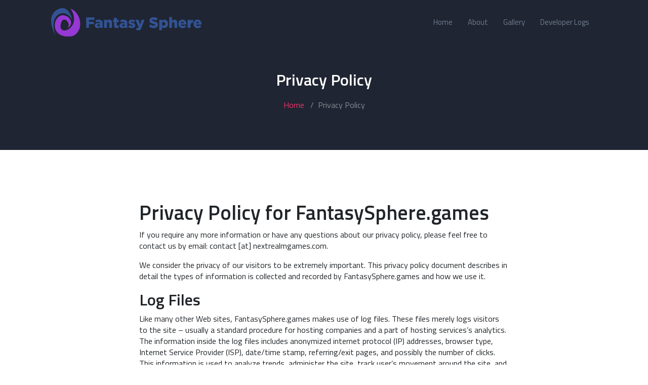

--- FILE ---
content_type: text/html
request_url: https://fantasysphere.games/privacy/
body_size: 4057
content:
<!DOCTYPE html>
<html class="no-js" lang="en-us"><head>
  <script defer src="https://um.nextrealm.io/script.js" data-website-id="d5c6d7fc-ebd5-4fbc-bac4-4f35db225e59"></script>
<meta http-equiv="Content-Type" content="text/html; charset=UTF-8">
<meta name="description" content="Fantasy Sphere – an old school, turn-based multiplayer co-op RPG.">
 <meta name="author" content="Peter Achberger">
<meta property="og:title" content="Privacy Policy" />
<meta property="og:description" content="Privacy Policy for FantasySphere.games If you require any more information or have any questions about our privacy policy, please feel free to contact us by email: contact [at] nextrealmgames." />
<meta property="og:type" content="article" />
<meta property="og:url" content="https://fantasysphere.games/privacy/" /><meta property="og:image" content="https://fantasysphere.games/img/header.png"/><meta property="article:section" content="" />




<meta name="twitter:card" content="summary_large_image"/>
<meta name="twitter:image" content="https://fantasysphere.games/img/header.png"/>

<meta name="twitter:title" content="Privacy Policy"/>
<meta name="twitter:description" content="Privacy Policy for FantasySphere.games If you require any more information or have any questions about our privacy policy, please feel free to contact us by email: contact [at] nextrealmgames."/>

<meta name="generator" content="Hugo 0.102.3" />

<title>Privacy Policy</title>

<!-- Mobile Specific Meta -->
<meta name="viewport" content="width=device-width, initial-scale=1">

<!-- Favicon -->
<link rel="shortcut icon" type="image/x-icon" href="https://fantasysphere.games/favicon.ico" />

<!-- Stylesheets -->
<!-- Themefisher Icon font -->
<link rel="stylesheet" href="https://fantasysphere.games/plugins/themefisher-font/style.css">
<!-- bootstrap.min css -->
<link rel="stylesheet" href="https://fantasysphere.games/plugins/bootstrap/dist/css/bootstrap.min.css">
<!-- Lightbox.min css -->

<!-- Slick Carousel -->


<!-- Main Stylesheet -->


<link rel="stylesheet" href="https://fantasysphere.games/css/style.min.css" media="screen">


<!-- Photo Swipe -->
<link rel="stylesheet" href="/photoswipe/photoswipe.css"> 
<link rel="stylesheet" href="/photoswipe/default-skin/default-skin.css"> 
<script src="/photoswipe/photoswipe.min.js"></script> 
<script src="/photoswipe/photoswipe-ui-default.min.js"></script>
</head>
<body id="body"><!-- Fixed Navigation -->


<section class="header navigation">

    <div class="container">
        <div class="row">
            <div class="col-md-12">
                <nav class="navbar navbar-expand-md">
                    <a class="navbar-brand" href="https://fantasysphere.games/">
                        <img src="https://fantasysphere.games/img/logo.svg" alt="Fantasy Sphere">
                    </a>
                    <button class="navbar-toggler" type="button" data-toggle="collapse" data-target="#navigation"
                        aria-controls="navigation" aria-expanded="false" aria-label="Toggle navigation">
                        <span class="tf-ion-android-menu"></span>
                    </button>
                    
                    <div id="drapeaux">
                        
                        
                    </div>
                    <div class="collapse navbar-collapse" id="navigation">
                        <ul class="navbar-nav ml-auto">
                            <li class="nav-item">
                                <a class="nav-link"
                                    href="https://fantasysphere.games/">Home</a>
                            </li>
                            
                            
                            <li class="nav-item">
                                <a class="nav-link" href="https://fantasysphere.games/about">About</a>
                            </li>
                            
                            
                            
                            <li class="nav-item">
                                <a class="nav-link" href="https://fantasysphere.games/gallery">Gallery</a>
                            </li>
                            
                            
                            
                            <li class="nav-item">
                                <a class="nav-link" href="https://fantasysphere.games/devlogs">Developer Logs</a>
                            </li>
                            
                            
                        </ul>
                    </div>
                </nav>
            </div>
        </div>
    </div>
</section><div id="content">

<!-- Page Title Section Start -->
<section class="single-page-header">
    <div class="container">
        <div class="row">
            <div class="col-md-12">
                <h2>Privacy Policy</h2>
                <nav aria-label="breadcrumb mx-auto" role="navigation">
                    <ol class="breadcrumb">
                        <li class="breadcrumb-item">
                            <a href="https://fantasysphere.games/">Home</a>
                        </li>
                        
    
        
            
    

        
        
        <li class="breadcrumb-item active" aria-current="page">Privacy Policy</li>
        
    

                    </ol>
                </nav>
            </div>
        </div>
    </div>
</section>



<section class="blog-single section">
    <div class="container">
        <div class="row">
            <div class="col-md-8 mx-auto">
                
                <h1 id="privacy-policy-for-fantasyspheregames">Privacy Policy for FantasySphere.games</h1>
<p>If you require any more information or have any questions about our privacy policy, please feel free to contact us by email: contact [at] nextrealmgames.com.</p>
<p>We consider the privacy of our visitors to be extremely important. This privacy policy document describes in detail the types of information is collected and recorded by FantasySphere.games and how we use it.</p>
<h2 id="log-files">Log Files</h2>
<p>Like many other Web sites, FantasySphere.games makes use of log files. These files merely logs visitors to the site – usually a standard procedure for hosting companies and a part of hosting services&rsquo;s analytics. The information inside the log files includes anonymized internet protocol (IP) addresses, browser type, Internet Service Provider (ISP), date/time stamp, referring/exit pages, and possibly the number of clicks. This information is used to analyze trends, administer the site, track user&rsquo;s movement around the site, and gather demographic information. IP addresses, and other such information are not linked to any information that is personally identifiable.</p>
<h2 id="childrens-information">Children&rsquo;s Information</h2>
<p>We believe it is important to provide added protection for children online. We encourage parents and guardians to spend time online with their children to observe, participate in and/or monitor and guide their online activity. FantasySphere.games does not knowingly collect any personally identifiable information from children under the age of 13. If a parent or guardian believes that FantasySphere.games has in its database the personally-identifiable information of a child under the age of 13, please contact us immediately (using the contact in the first paragraph) and we will use our best efforts to promptly remove such information from our records.</p>
<h2 id="consent">Consent</h2>
<p>By using our website, you hereby consent to our privacy policy and agree to its terms.</p>
<h2 id="update">Update</h2>
<p>This Privacy Policy was last updated on: December 22nd, 2022.</p>

                
            </div>
        </div>
    </div>
</section>


        </div><!-- Footer Start -->




<footer id="footer" class="bg-one">
    <div class="top-footer">
        <div class="container">
            <div class="row">
                <div class="col-sm-4 col-md-4 col-lg-4">
                    <h3>Links</h3>
                    <ul>
                        
                        <li>
                            <a href="https://nextrealm.games/"  target="_blank">Next Realm</a>
                        </li>
                        
                        <li>
                            <a href="https://antriel.com/"  target="_blank">Antriel&#39;s Forest</a>
                        </li>
                        
                        <li>
                            <a href="/privacy" >Privacy Policy</a>
                        </li>
                        
                    </ul>
                </div>
                <div class="col-sm-4 col-md-4 col-lg-4">
                    <h3>Follow</h3>
                    <ul class="list-inline">
                    <li class="list-inline-item" style="padding-right: 10px;">
                        <a href="https://discord.gg/pbsPTCE" target="_blank" style="position: relative; top: -4px;">
                            <svg style="fill: currentColor; vertical-align: middle;" height="33px" viewBox="0 0 245 240"><path d="M104.4 103.9c-5.7 0-10.2 5-10.2 11.1s4.6 11.1 10.2 11.1c5.7 0 10.2-5 10.2-11.1.1-6.1-4.5-11.1-10.2-11.1zM140.9 103.9c-5.7 0-10.2 5-10.2 11.1s4.6 11.1 10.2 11.1c5.7 0 10.2-5 10.2-11.1s-4.5-11.1-10.2-11.1z"/><path d="M189.5 20h-134C44.2 20 35 29.2 35 40.6v135.2c0 11.4 9.2 20.6 20.5 20.6h113.4l-5.3-18.5 12.8 11.9 12.1 11.2 21.5 19V40.6c0-11.4-9.2-20.6-20.5-20.6zm-38.6 130.6s-3.6-4.3-6.6-8.1c13.1-3.7 18.1-11.9 18.1-11.9-4.1 2.7-8 4.6-11.5 5.9-5 2.1-9.8 3.5-14.5 4.3-9.6 1.8-18.4 1.3-25.9-.1-5.7-1.1-10.6-2.7-14.7-4.3-2.3-.9-4.8-2-7.3-3.4-.3-.2-.6-.3-.9-.5-.2-.1-.3-.2-.4-.3-1.8-1-2.8-1.7-2.8-1.7s4.8 8 17.5 11.8c-3 3.8-6.7 8.3-6.7 8.3-22.1-.7-30.5-15.2-30.5-15.2 0-32.2 14.4-58.3 14.4-58.3 14.4-10.8 28.1-10.5 28.1-10.5l1 1.2c-18 5.2-26.3 13.1-26.3 13.1s2.2-1.2 5.9-2.9c10.7-4.7 19.2-6 22.7-6.3.6-.1 1.1-.2 1.7-.2 6.1-.8 13-1 20.2-.2 9.5 1.1 19.7 3.9 30.1 9.6 0 0-7.9-7.5-24.9-12.7l1.4-1.6s13.7-.3 28.1 10.5c0 0 14.4 26.1 14.4 58.3 0 0-8.5 14.5-30.6 15.2z"/></svg>
                        </a>
                    </li>
                    
                    <li class="list-inline-item" style="padding-right: 10px;">
                        <a href="https://twitter.com/FantasySphere" target="_blank">
                            <i class="tf-ion-social-twitter h4"></i>
                        </a>
                    </li>
                    
                    </ul>
                </div>
                
                <div class="col-sm-4 col-md-4 col-lg-4">
                    <div class="widget">


<div class="email-octopus-form-wrapper">
    
    <h3 class="email-octopus-heading">SUBSCRIBE</h3>
    
    <p class="email-octopus-success-message"></p>
    <p class="email-octopus-error-message"></p>

    <form method="post"
      action="https://emailoctopus.com/lists/a99fa3c7-5f5a-11e9-9307-06b4694bee2a/members/embedded/1.3s/add"
      class="email-octopus-form"
      data-sitekey="6LdYsmsUAAAAAPXVTt-ovRsPIJ_IVhvYBBhGvRV6"
    >
        
        <div class="form-group email-octopus-form-row">
            <input class="form-control" id="field_0" name="field_0" type="email" placeholder="Enter email">
        </div>


        <div class="form-row align-items-center">
            <div class="form-check col email-octopus-form-row-consent">
                <input class="form-check-input" type="checkbox" id="consent" name="consent">
                <label class="form-check-label" for="consent">I consent to receiving news about Fantasy Sphere via email.</label>
            </div>


            <div class="email-octopus-form-row-hp" aria-hidden="true">
                
                <input type="text" name="hpa99fa3c7-5f5a-11e9-9307-06b4694bee2a"
                tabindex="-1"
                autocomplete="nope">
            </div>

            <div class="form-group col email-octopus-form-row-subscribe">
                <input type="hidden"
                name="successRedirectUrl"
                value="">
                <button class="btn btn-main btn-main-sm" type="submit">Subscribe</button>
            </div>
        </div>
    </form>

    <small>
    <div class="email-octopus-rewards">
        Powered by <a href="https://emailoctopus.com/?urli=bHR4s&amp;utm_medium=user_referral&amp;utm_source=builder" target="_blank">EmailOctopus</a>.
    </div>
	<div> 
		Protected by reCAPTCHA and the Google
		<a href="https://policies.google.com/privacy">Privacy Policy</a> and
		<a href="https://policies.google.com/terms">Terms of Service</a> apply.
	</div>
	</small>

</div>

<script src="https://ajax.googleapis.com/ajax/libs/jquery/3.0.0/jquery.min.js"></script>
<script src="https://emailoctopus.com/bundles/emailoctopuslist/js/1.3/recaptcha.js"></script>
<script src="https://emailoctopus.com/bundles/emailoctopuslist/js/1.3/formEmbed.js"></script>
</div>

                </div>
                
            </div>
        </div>
    </div>
    <div class="footer-bottom">
        <h5>Copyright 2020-2025 Peter Achberger – NextRealm</h5>
        <h6>Adapted From Design By themefisher.com</h6>
    </div>
</footer>
<!-- end footer -->


<!-- Essential Scripts -->

<!-- jQuery -->
<script src="https://fantasysphere.games/plugins/jquery/dist/jquery.min.js"></script>
<!-- Bootstrap -->


<!-- Parallax -->

<!-- lightbox -->

<!-- Slick Carousel -->

<!-- Portfolio Filtering -->
<script src="https://fantasysphere.games/plugins/filterzr/jquery.filterizr.min.js"></script>
<!-- Smooth Scroll js -->


<!-- Main Script -->

<script src="https://fantasysphere.games/js/script.min.js"></script>
</body>
</html>


--- FILE ---
content_type: text/html; charset=utf-8
request_url: https://www.google.com/recaptcha/api2/anchor?ar=1&k=6LdYsmsUAAAAAPXVTt-ovRsPIJ_IVhvYBBhGvRV6&co=aHR0cHM6Ly9mYW50YXN5c3BoZXJlLmdhbWVzOjQ0Mw..&hl=en&type=image&v=PoyoqOPhxBO7pBk68S4YbpHZ&theme=light&size=invisible&anchor-ms=20000&execute-ms=30000&cb=1jkvbep3tr33
body_size: 49561
content:
<!DOCTYPE HTML><html dir="ltr" lang="en"><head><meta http-equiv="Content-Type" content="text/html; charset=UTF-8">
<meta http-equiv="X-UA-Compatible" content="IE=edge">
<title>reCAPTCHA</title>
<style type="text/css">
/* cyrillic-ext */
@font-face {
  font-family: 'Roboto';
  font-style: normal;
  font-weight: 400;
  font-stretch: 100%;
  src: url(//fonts.gstatic.com/s/roboto/v48/KFO7CnqEu92Fr1ME7kSn66aGLdTylUAMa3GUBHMdazTgWw.woff2) format('woff2');
  unicode-range: U+0460-052F, U+1C80-1C8A, U+20B4, U+2DE0-2DFF, U+A640-A69F, U+FE2E-FE2F;
}
/* cyrillic */
@font-face {
  font-family: 'Roboto';
  font-style: normal;
  font-weight: 400;
  font-stretch: 100%;
  src: url(//fonts.gstatic.com/s/roboto/v48/KFO7CnqEu92Fr1ME7kSn66aGLdTylUAMa3iUBHMdazTgWw.woff2) format('woff2');
  unicode-range: U+0301, U+0400-045F, U+0490-0491, U+04B0-04B1, U+2116;
}
/* greek-ext */
@font-face {
  font-family: 'Roboto';
  font-style: normal;
  font-weight: 400;
  font-stretch: 100%;
  src: url(//fonts.gstatic.com/s/roboto/v48/KFO7CnqEu92Fr1ME7kSn66aGLdTylUAMa3CUBHMdazTgWw.woff2) format('woff2');
  unicode-range: U+1F00-1FFF;
}
/* greek */
@font-face {
  font-family: 'Roboto';
  font-style: normal;
  font-weight: 400;
  font-stretch: 100%;
  src: url(//fonts.gstatic.com/s/roboto/v48/KFO7CnqEu92Fr1ME7kSn66aGLdTylUAMa3-UBHMdazTgWw.woff2) format('woff2');
  unicode-range: U+0370-0377, U+037A-037F, U+0384-038A, U+038C, U+038E-03A1, U+03A3-03FF;
}
/* math */
@font-face {
  font-family: 'Roboto';
  font-style: normal;
  font-weight: 400;
  font-stretch: 100%;
  src: url(//fonts.gstatic.com/s/roboto/v48/KFO7CnqEu92Fr1ME7kSn66aGLdTylUAMawCUBHMdazTgWw.woff2) format('woff2');
  unicode-range: U+0302-0303, U+0305, U+0307-0308, U+0310, U+0312, U+0315, U+031A, U+0326-0327, U+032C, U+032F-0330, U+0332-0333, U+0338, U+033A, U+0346, U+034D, U+0391-03A1, U+03A3-03A9, U+03B1-03C9, U+03D1, U+03D5-03D6, U+03F0-03F1, U+03F4-03F5, U+2016-2017, U+2034-2038, U+203C, U+2040, U+2043, U+2047, U+2050, U+2057, U+205F, U+2070-2071, U+2074-208E, U+2090-209C, U+20D0-20DC, U+20E1, U+20E5-20EF, U+2100-2112, U+2114-2115, U+2117-2121, U+2123-214F, U+2190, U+2192, U+2194-21AE, U+21B0-21E5, U+21F1-21F2, U+21F4-2211, U+2213-2214, U+2216-22FF, U+2308-230B, U+2310, U+2319, U+231C-2321, U+2336-237A, U+237C, U+2395, U+239B-23B7, U+23D0, U+23DC-23E1, U+2474-2475, U+25AF, U+25B3, U+25B7, U+25BD, U+25C1, U+25CA, U+25CC, U+25FB, U+266D-266F, U+27C0-27FF, U+2900-2AFF, U+2B0E-2B11, U+2B30-2B4C, U+2BFE, U+3030, U+FF5B, U+FF5D, U+1D400-1D7FF, U+1EE00-1EEFF;
}
/* symbols */
@font-face {
  font-family: 'Roboto';
  font-style: normal;
  font-weight: 400;
  font-stretch: 100%;
  src: url(//fonts.gstatic.com/s/roboto/v48/KFO7CnqEu92Fr1ME7kSn66aGLdTylUAMaxKUBHMdazTgWw.woff2) format('woff2');
  unicode-range: U+0001-000C, U+000E-001F, U+007F-009F, U+20DD-20E0, U+20E2-20E4, U+2150-218F, U+2190, U+2192, U+2194-2199, U+21AF, U+21E6-21F0, U+21F3, U+2218-2219, U+2299, U+22C4-22C6, U+2300-243F, U+2440-244A, U+2460-24FF, U+25A0-27BF, U+2800-28FF, U+2921-2922, U+2981, U+29BF, U+29EB, U+2B00-2BFF, U+4DC0-4DFF, U+FFF9-FFFB, U+10140-1018E, U+10190-1019C, U+101A0, U+101D0-101FD, U+102E0-102FB, U+10E60-10E7E, U+1D2C0-1D2D3, U+1D2E0-1D37F, U+1F000-1F0FF, U+1F100-1F1AD, U+1F1E6-1F1FF, U+1F30D-1F30F, U+1F315, U+1F31C, U+1F31E, U+1F320-1F32C, U+1F336, U+1F378, U+1F37D, U+1F382, U+1F393-1F39F, U+1F3A7-1F3A8, U+1F3AC-1F3AF, U+1F3C2, U+1F3C4-1F3C6, U+1F3CA-1F3CE, U+1F3D4-1F3E0, U+1F3ED, U+1F3F1-1F3F3, U+1F3F5-1F3F7, U+1F408, U+1F415, U+1F41F, U+1F426, U+1F43F, U+1F441-1F442, U+1F444, U+1F446-1F449, U+1F44C-1F44E, U+1F453, U+1F46A, U+1F47D, U+1F4A3, U+1F4B0, U+1F4B3, U+1F4B9, U+1F4BB, U+1F4BF, U+1F4C8-1F4CB, U+1F4D6, U+1F4DA, U+1F4DF, U+1F4E3-1F4E6, U+1F4EA-1F4ED, U+1F4F7, U+1F4F9-1F4FB, U+1F4FD-1F4FE, U+1F503, U+1F507-1F50B, U+1F50D, U+1F512-1F513, U+1F53E-1F54A, U+1F54F-1F5FA, U+1F610, U+1F650-1F67F, U+1F687, U+1F68D, U+1F691, U+1F694, U+1F698, U+1F6AD, U+1F6B2, U+1F6B9-1F6BA, U+1F6BC, U+1F6C6-1F6CF, U+1F6D3-1F6D7, U+1F6E0-1F6EA, U+1F6F0-1F6F3, U+1F6F7-1F6FC, U+1F700-1F7FF, U+1F800-1F80B, U+1F810-1F847, U+1F850-1F859, U+1F860-1F887, U+1F890-1F8AD, U+1F8B0-1F8BB, U+1F8C0-1F8C1, U+1F900-1F90B, U+1F93B, U+1F946, U+1F984, U+1F996, U+1F9E9, U+1FA00-1FA6F, U+1FA70-1FA7C, U+1FA80-1FA89, U+1FA8F-1FAC6, U+1FACE-1FADC, U+1FADF-1FAE9, U+1FAF0-1FAF8, U+1FB00-1FBFF;
}
/* vietnamese */
@font-face {
  font-family: 'Roboto';
  font-style: normal;
  font-weight: 400;
  font-stretch: 100%;
  src: url(//fonts.gstatic.com/s/roboto/v48/KFO7CnqEu92Fr1ME7kSn66aGLdTylUAMa3OUBHMdazTgWw.woff2) format('woff2');
  unicode-range: U+0102-0103, U+0110-0111, U+0128-0129, U+0168-0169, U+01A0-01A1, U+01AF-01B0, U+0300-0301, U+0303-0304, U+0308-0309, U+0323, U+0329, U+1EA0-1EF9, U+20AB;
}
/* latin-ext */
@font-face {
  font-family: 'Roboto';
  font-style: normal;
  font-weight: 400;
  font-stretch: 100%;
  src: url(//fonts.gstatic.com/s/roboto/v48/KFO7CnqEu92Fr1ME7kSn66aGLdTylUAMa3KUBHMdazTgWw.woff2) format('woff2');
  unicode-range: U+0100-02BA, U+02BD-02C5, U+02C7-02CC, U+02CE-02D7, U+02DD-02FF, U+0304, U+0308, U+0329, U+1D00-1DBF, U+1E00-1E9F, U+1EF2-1EFF, U+2020, U+20A0-20AB, U+20AD-20C0, U+2113, U+2C60-2C7F, U+A720-A7FF;
}
/* latin */
@font-face {
  font-family: 'Roboto';
  font-style: normal;
  font-weight: 400;
  font-stretch: 100%;
  src: url(//fonts.gstatic.com/s/roboto/v48/KFO7CnqEu92Fr1ME7kSn66aGLdTylUAMa3yUBHMdazQ.woff2) format('woff2');
  unicode-range: U+0000-00FF, U+0131, U+0152-0153, U+02BB-02BC, U+02C6, U+02DA, U+02DC, U+0304, U+0308, U+0329, U+2000-206F, U+20AC, U+2122, U+2191, U+2193, U+2212, U+2215, U+FEFF, U+FFFD;
}
/* cyrillic-ext */
@font-face {
  font-family: 'Roboto';
  font-style: normal;
  font-weight: 500;
  font-stretch: 100%;
  src: url(//fonts.gstatic.com/s/roboto/v48/KFO7CnqEu92Fr1ME7kSn66aGLdTylUAMa3GUBHMdazTgWw.woff2) format('woff2');
  unicode-range: U+0460-052F, U+1C80-1C8A, U+20B4, U+2DE0-2DFF, U+A640-A69F, U+FE2E-FE2F;
}
/* cyrillic */
@font-face {
  font-family: 'Roboto';
  font-style: normal;
  font-weight: 500;
  font-stretch: 100%;
  src: url(//fonts.gstatic.com/s/roboto/v48/KFO7CnqEu92Fr1ME7kSn66aGLdTylUAMa3iUBHMdazTgWw.woff2) format('woff2');
  unicode-range: U+0301, U+0400-045F, U+0490-0491, U+04B0-04B1, U+2116;
}
/* greek-ext */
@font-face {
  font-family: 'Roboto';
  font-style: normal;
  font-weight: 500;
  font-stretch: 100%;
  src: url(//fonts.gstatic.com/s/roboto/v48/KFO7CnqEu92Fr1ME7kSn66aGLdTylUAMa3CUBHMdazTgWw.woff2) format('woff2');
  unicode-range: U+1F00-1FFF;
}
/* greek */
@font-face {
  font-family: 'Roboto';
  font-style: normal;
  font-weight: 500;
  font-stretch: 100%;
  src: url(//fonts.gstatic.com/s/roboto/v48/KFO7CnqEu92Fr1ME7kSn66aGLdTylUAMa3-UBHMdazTgWw.woff2) format('woff2');
  unicode-range: U+0370-0377, U+037A-037F, U+0384-038A, U+038C, U+038E-03A1, U+03A3-03FF;
}
/* math */
@font-face {
  font-family: 'Roboto';
  font-style: normal;
  font-weight: 500;
  font-stretch: 100%;
  src: url(//fonts.gstatic.com/s/roboto/v48/KFO7CnqEu92Fr1ME7kSn66aGLdTylUAMawCUBHMdazTgWw.woff2) format('woff2');
  unicode-range: U+0302-0303, U+0305, U+0307-0308, U+0310, U+0312, U+0315, U+031A, U+0326-0327, U+032C, U+032F-0330, U+0332-0333, U+0338, U+033A, U+0346, U+034D, U+0391-03A1, U+03A3-03A9, U+03B1-03C9, U+03D1, U+03D5-03D6, U+03F0-03F1, U+03F4-03F5, U+2016-2017, U+2034-2038, U+203C, U+2040, U+2043, U+2047, U+2050, U+2057, U+205F, U+2070-2071, U+2074-208E, U+2090-209C, U+20D0-20DC, U+20E1, U+20E5-20EF, U+2100-2112, U+2114-2115, U+2117-2121, U+2123-214F, U+2190, U+2192, U+2194-21AE, U+21B0-21E5, U+21F1-21F2, U+21F4-2211, U+2213-2214, U+2216-22FF, U+2308-230B, U+2310, U+2319, U+231C-2321, U+2336-237A, U+237C, U+2395, U+239B-23B7, U+23D0, U+23DC-23E1, U+2474-2475, U+25AF, U+25B3, U+25B7, U+25BD, U+25C1, U+25CA, U+25CC, U+25FB, U+266D-266F, U+27C0-27FF, U+2900-2AFF, U+2B0E-2B11, U+2B30-2B4C, U+2BFE, U+3030, U+FF5B, U+FF5D, U+1D400-1D7FF, U+1EE00-1EEFF;
}
/* symbols */
@font-face {
  font-family: 'Roboto';
  font-style: normal;
  font-weight: 500;
  font-stretch: 100%;
  src: url(//fonts.gstatic.com/s/roboto/v48/KFO7CnqEu92Fr1ME7kSn66aGLdTylUAMaxKUBHMdazTgWw.woff2) format('woff2');
  unicode-range: U+0001-000C, U+000E-001F, U+007F-009F, U+20DD-20E0, U+20E2-20E4, U+2150-218F, U+2190, U+2192, U+2194-2199, U+21AF, U+21E6-21F0, U+21F3, U+2218-2219, U+2299, U+22C4-22C6, U+2300-243F, U+2440-244A, U+2460-24FF, U+25A0-27BF, U+2800-28FF, U+2921-2922, U+2981, U+29BF, U+29EB, U+2B00-2BFF, U+4DC0-4DFF, U+FFF9-FFFB, U+10140-1018E, U+10190-1019C, U+101A0, U+101D0-101FD, U+102E0-102FB, U+10E60-10E7E, U+1D2C0-1D2D3, U+1D2E0-1D37F, U+1F000-1F0FF, U+1F100-1F1AD, U+1F1E6-1F1FF, U+1F30D-1F30F, U+1F315, U+1F31C, U+1F31E, U+1F320-1F32C, U+1F336, U+1F378, U+1F37D, U+1F382, U+1F393-1F39F, U+1F3A7-1F3A8, U+1F3AC-1F3AF, U+1F3C2, U+1F3C4-1F3C6, U+1F3CA-1F3CE, U+1F3D4-1F3E0, U+1F3ED, U+1F3F1-1F3F3, U+1F3F5-1F3F7, U+1F408, U+1F415, U+1F41F, U+1F426, U+1F43F, U+1F441-1F442, U+1F444, U+1F446-1F449, U+1F44C-1F44E, U+1F453, U+1F46A, U+1F47D, U+1F4A3, U+1F4B0, U+1F4B3, U+1F4B9, U+1F4BB, U+1F4BF, U+1F4C8-1F4CB, U+1F4D6, U+1F4DA, U+1F4DF, U+1F4E3-1F4E6, U+1F4EA-1F4ED, U+1F4F7, U+1F4F9-1F4FB, U+1F4FD-1F4FE, U+1F503, U+1F507-1F50B, U+1F50D, U+1F512-1F513, U+1F53E-1F54A, U+1F54F-1F5FA, U+1F610, U+1F650-1F67F, U+1F687, U+1F68D, U+1F691, U+1F694, U+1F698, U+1F6AD, U+1F6B2, U+1F6B9-1F6BA, U+1F6BC, U+1F6C6-1F6CF, U+1F6D3-1F6D7, U+1F6E0-1F6EA, U+1F6F0-1F6F3, U+1F6F7-1F6FC, U+1F700-1F7FF, U+1F800-1F80B, U+1F810-1F847, U+1F850-1F859, U+1F860-1F887, U+1F890-1F8AD, U+1F8B0-1F8BB, U+1F8C0-1F8C1, U+1F900-1F90B, U+1F93B, U+1F946, U+1F984, U+1F996, U+1F9E9, U+1FA00-1FA6F, U+1FA70-1FA7C, U+1FA80-1FA89, U+1FA8F-1FAC6, U+1FACE-1FADC, U+1FADF-1FAE9, U+1FAF0-1FAF8, U+1FB00-1FBFF;
}
/* vietnamese */
@font-face {
  font-family: 'Roboto';
  font-style: normal;
  font-weight: 500;
  font-stretch: 100%;
  src: url(//fonts.gstatic.com/s/roboto/v48/KFO7CnqEu92Fr1ME7kSn66aGLdTylUAMa3OUBHMdazTgWw.woff2) format('woff2');
  unicode-range: U+0102-0103, U+0110-0111, U+0128-0129, U+0168-0169, U+01A0-01A1, U+01AF-01B0, U+0300-0301, U+0303-0304, U+0308-0309, U+0323, U+0329, U+1EA0-1EF9, U+20AB;
}
/* latin-ext */
@font-face {
  font-family: 'Roboto';
  font-style: normal;
  font-weight: 500;
  font-stretch: 100%;
  src: url(//fonts.gstatic.com/s/roboto/v48/KFO7CnqEu92Fr1ME7kSn66aGLdTylUAMa3KUBHMdazTgWw.woff2) format('woff2');
  unicode-range: U+0100-02BA, U+02BD-02C5, U+02C7-02CC, U+02CE-02D7, U+02DD-02FF, U+0304, U+0308, U+0329, U+1D00-1DBF, U+1E00-1E9F, U+1EF2-1EFF, U+2020, U+20A0-20AB, U+20AD-20C0, U+2113, U+2C60-2C7F, U+A720-A7FF;
}
/* latin */
@font-face {
  font-family: 'Roboto';
  font-style: normal;
  font-weight: 500;
  font-stretch: 100%;
  src: url(//fonts.gstatic.com/s/roboto/v48/KFO7CnqEu92Fr1ME7kSn66aGLdTylUAMa3yUBHMdazQ.woff2) format('woff2');
  unicode-range: U+0000-00FF, U+0131, U+0152-0153, U+02BB-02BC, U+02C6, U+02DA, U+02DC, U+0304, U+0308, U+0329, U+2000-206F, U+20AC, U+2122, U+2191, U+2193, U+2212, U+2215, U+FEFF, U+FFFD;
}
/* cyrillic-ext */
@font-face {
  font-family: 'Roboto';
  font-style: normal;
  font-weight: 900;
  font-stretch: 100%;
  src: url(//fonts.gstatic.com/s/roboto/v48/KFO7CnqEu92Fr1ME7kSn66aGLdTylUAMa3GUBHMdazTgWw.woff2) format('woff2');
  unicode-range: U+0460-052F, U+1C80-1C8A, U+20B4, U+2DE0-2DFF, U+A640-A69F, U+FE2E-FE2F;
}
/* cyrillic */
@font-face {
  font-family: 'Roboto';
  font-style: normal;
  font-weight: 900;
  font-stretch: 100%;
  src: url(//fonts.gstatic.com/s/roboto/v48/KFO7CnqEu92Fr1ME7kSn66aGLdTylUAMa3iUBHMdazTgWw.woff2) format('woff2');
  unicode-range: U+0301, U+0400-045F, U+0490-0491, U+04B0-04B1, U+2116;
}
/* greek-ext */
@font-face {
  font-family: 'Roboto';
  font-style: normal;
  font-weight: 900;
  font-stretch: 100%;
  src: url(//fonts.gstatic.com/s/roboto/v48/KFO7CnqEu92Fr1ME7kSn66aGLdTylUAMa3CUBHMdazTgWw.woff2) format('woff2');
  unicode-range: U+1F00-1FFF;
}
/* greek */
@font-face {
  font-family: 'Roboto';
  font-style: normal;
  font-weight: 900;
  font-stretch: 100%;
  src: url(//fonts.gstatic.com/s/roboto/v48/KFO7CnqEu92Fr1ME7kSn66aGLdTylUAMa3-UBHMdazTgWw.woff2) format('woff2');
  unicode-range: U+0370-0377, U+037A-037F, U+0384-038A, U+038C, U+038E-03A1, U+03A3-03FF;
}
/* math */
@font-face {
  font-family: 'Roboto';
  font-style: normal;
  font-weight: 900;
  font-stretch: 100%;
  src: url(//fonts.gstatic.com/s/roboto/v48/KFO7CnqEu92Fr1ME7kSn66aGLdTylUAMawCUBHMdazTgWw.woff2) format('woff2');
  unicode-range: U+0302-0303, U+0305, U+0307-0308, U+0310, U+0312, U+0315, U+031A, U+0326-0327, U+032C, U+032F-0330, U+0332-0333, U+0338, U+033A, U+0346, U+034D, U+0391-03A1, U+03A3-03A9, U+03B1-03C9, U+03D1, U+03D5-03D6, U+03F0-03F1, U+03F4-03F5, U+2016-2017, U+2034-2038, U+203C, U+2040, U+2043, U+2047, U+2050, U+2057, U+205F, U+2070-2071, U+2074-208E, U+2090-209C, U+20D0-20DC, U+20E1, U+20E5-20EF, U+2100-2112, U+2114-2115, U+2117-2121, U+2123-214F, U+2190, U+2192, U+2194-21AE, U+21B0-21E5, U+21F1-21F2, U+21F4-2211, U+2213-2214, U+2216-22FF, U+2308-230B, U+2310, U+2319, U+231C-2321, U+2336-237A, U+237C, U+2395, U+239B-23B7, U+23D0, U+23DC-23E1, U+2474-2475, U+25AF, U+25B3, U+25B7, U+25BD, U+25C1, U+25CA, U+25CC, U+25FB, U+266D-266F, U+27C0-27FF, U+2900-2AFF, U+2B0E-2B11, U+2B30-2B4C, U+2BFE, U+3030, U+FF5B, U+FF5D, U+1D400-1D7FF, U+1EE00-1EEFF;
}
/* symbols */
@font-face {
  font-family: 'Roboto';
  font-style: normal;
  font-weight: 900;
  font-stretch: 100%;
  src: url(//fonts.gstatic.com/s/roboto/v48/KFO7CnqEu92Fr1ME7kSn66aGLdTylUAMaxKUBHMdazTgWw.woff2) format('woff2');
  unicode-range: U+0001-000C, U+000E-001F, U+007F-009F, U+20DD-20E0, U+20E2-20E4, U+2150-218F, U+2190, U+2192, U+2194-2199, U+21AF, U+21E6-21F0, U+21F3, U+2218-2219, U+2299, U+22C4-22C6, U+2300-243F, U+2440-244A, U+2460-24FF, U+25A0-27BF, U+2800-28FF, U+2921-2922, U+2981, U+29BF, U+29EB, U+2B00-2BFF, U+4DC0-4DFF, U+FFF9-FFFB, U+10140-1018E, U+10190-1019C, U+101A0, U+101D0-101FD, U+102E0-102FB, U+10E60-10E7E, U+1D2C0-1D2D3, U+1D2E0-1D37F, U+1F000-1F0FF, U+1F100-1F1AD, U+1F1E6-1F1FF, U+1F30D-1F30F, U+1F315, U+1F31C, U+1F31E, U+1F320-1F32C, U+1F336, U+1F378, U+1F37D, U+1F382, U+1F393-1F39F, U+1F3A7-1F3A8, U+1F3AC-1F3AF, U+1F3C2, U+1F3C4-1F3C6, U+1F3CA-1F3CE, U+1F3D4-1F3E0, U+1F3ED, U+1F3F1-1F3F3, U+1F3F5-1F3F7, U+1F408, U+1F415, U+1F41F, U+1F426, U+1F43F, U+1F441-1F442, U+1F444, U+1F446-1F449, U+1F44C-1F44E, U+1F453, U+1F46A, U+1F47D, U+1F4A3, U+1F4B0, U+1F4B3, U+1F4B9, U+1F4BB, U+1F4BF, U+1F4C8-1F4CB, U+1F4D6, U+1F4DA, U+1F4DF, U+1F4E3-1F4E6, U+1F4EA-1F4ED, U+1F4F7, U+1F4F9-1F4FB, U+1F4FD-1F4FE, U+1F503, U+1F507-1F50B, U+1F50D, U+1F512-1F513, U+1F53E-1F54A, U+1F54F-1F5FA, U+1F610, U+1F650-1F67F, U+1F687, U+1F68D, U+1F691, U+1F694, U+1F698, U+1F6AD, U+1F6B2, U+1F6B9-1F6BA, U+1F6BC, U+1F6C6-1F6CF, U+1F6D3-1F6D7, U+1F6E0-1F6EA, U+1F6F0-1F6F3, U+1F6F7-1F6FC, U+1F700-1F7FF, U+1F800-1F80B, U+1F810-1F847, U+1F850-1F859, U+1F860-1F887, U+1F890-1F8AD, U+1F8B0-1F8BB, U+1F8C0-1F8C1, U+1F900-1F90B, U+1F93B, U+1F946, U+1F984, U+1F996, U+1F9E9, U+1FA00-1FA6F, U+1FA70-1FA7C, U+1FA80-1FA89, U+1FA8F-1FAC6, U+1FACE-1FADC, U+1FADF-1FAE9, U+1FAF0-1FAF8, U+1FB00-1FBFF;
}
/* vietnamese */
@font-face {
  font-family: 'Roboto';
  font-style: normal;
  font-weight: 900;
  font-stretch: 100%;
  src: url(//fonts.gstatic.com/s/roboto/v48/KFO7CnqEu92Fr1ME7kSn66aGLdTylUAMa3OUBHMdazTgWw.woff2) format('woff2');
  unicode-range: U+0102-0103, U+0110-0111, U+0128-0129, U+0168-0169, U+01A0-01A1, U+01AF-01B0, U+0300-0301, U+0303-0304, U+0308-0309, U+0323, U+0329, U+1EA0-1EF9, U+20AB;
}
/* latin-ext */
@font-face {
  font-family: 'Roboto';
  font-style: normal;
  font-weight: 900;
  font-stretch: 100%;
  src: url(//fonts.gstatic.com/s/roboto/v48/KFO7CnqEu92Fr1ME7kSn66aGLdTylUAMa3KUBHMdazTgWw.woff2) format('woff2');
  unicode-range: U+0100-02BA, U+02BD-02C5, U+02C7-02CC, U+02CE-02D7, U+02DD-02FF, U+0304, U+0308, U+0329, U+1D00-1DBF, U+1E00-1E9F, U+1EF2-1EFF, U+2020, U+20A0-20AB, U+20AD-20C0, U+2113, U+2C60-2C7F, U+A720-A7FF;
}
/* latin */
@font-face {
  font-family: 'Roboto';
  font-style: normal;
  font-weight: 900;
  font-stretch: 100%;
  src: url(//fonts.gstatic.com/s/roboto/v48/KFO7CnqEu92Fr1ME7kSn66aGLdTylUAMa3yUBHMdazQ.woff2) format('woff2');
  unicode-range: U+0000-00FF, U+0131, U+0152-0153, U+02BB-02BC, U+02C6, U+02DA, U+02DC, U+0304, U+0308, U+0329, U+2000-206F, U+20AC, U+2122, U+2191, U+2193, U+2212, U+2215, U+FEFF, U+FFFD;
}

</style>
<link rel="stylesheet" type="text/css" href="https://www.gstatic.com/recaptcha/releases/PoyoqOPhxBO7pBk68S4YbpHZ/styles__ltr.css">
<script nonce="2-j0y5YodhTEIlW07iz_Kg" type="text/javascript">window['__recaptcha_api'] = 'https://www.google.com/recaptcha/api2/';</script>
<script type="text/javascript" src="https://www.gstatic.com/recaptcha/releases/PoyoqOPhxBO7pBk68S4YbpHZ/recaptcha__en.js" nonce="2-j0y5YodhTEIlW07iz_Kg">
      
    </script></head>
<body><div id="rc-anchor-alert" class="rc-anchor-alert"></div>
<input type="hidden" id="recaptcha-token" value="[base64]">
<script type="text/javascript" nonce="2-j0y5YodhTEIlW07iz_Kg">
      recaptcha.anchor.Main.init("[\x22ainput\x22,[\x22bgdata\x22,\x22\x22,\[base64]/[base64]/[base64]/bmV3IHJbeF0oY1swXSk6RT09Mj9uZXcgclt4XShjWzBdLGNbMV0pOkU9PTM/bmV3IHJbeF0oY1swXSxjWzFdLGNbMl0pOkU9PTQ/[base64]/[base64]/[base64]/[base64]/[base64]/[base64]/[base64]/[base64]\x22,\[base64]\\u003d\x22,\[base64]/[base64]/ClgzCpDnDk8OKw485SDTCucKrw4vCnxvDjMKLFcOTwrIsPMOII1XCosKEwpjDiFzDk3lOwoFvHU0iZkQ3wpsUwq3Cs31aFsK5w4p0S8Ksw7HChsOPwrrDrQxEwpw0w6Mzw4tyRAfDszUeBsKGwozDiD3DmwVtKFnCvcO3MMOQw5vDjU7ClGlCw705wr/CmgnDth3Ck8OnKsOgwpoKIFrCncOOPcKZYsKDdcOCXMO/EcKjw63Cp2Now4NqRFUrwqhBwoISO2E6CsK2F8O2w5zDvMKYMlrCvgxXcBvDmAjCvmnCisKabMK0R1nDkyd5ccKVwq3DrcKBw7I+VEVtwrE2ZyrCvHh3wp99w7NgwqjCilHDmMOfwqHDlUPDr35uwpbDhsK1UcOwGF/Du8Kbw6g2wrfCuWA/Q8KQEcKVwrsCw74FwrkvD8KaSicfwp3DicKkw6TCnE/DrMK2wpgew4gyTFkawq4mAHVKdcKlwoHDlBnCgMOoDMOEwoJnwqTDohxawrvDrcKOwoJIJcOGXcKjwoN9w5DDgcKWF8K8IjQAw5AnwrfCmcO1MMOrwpnCmcKuwrHCrxYIMsKYw5gSSSR3wq/[base64]/acKvwoXCuW/[base64]/DnWnDsgrDsCF+HMK1w5LChBttcGvCqMKZKMKJw4oGw5BSw7zCscKlFl83KGhWasKAbsKNEMOef8OKZC1NJxdRwqoWFsKVZcKnQ8OcwpHChsOzw5t7wo/Cli4Qw74qw5XDjsKMTMKYElo9wpzCtBI0dHl0Vjpvw65oUsOFw7fDkgLDnHnClGMbP8OeOsKrw4vDusKPdCjDkcKKXnPDqMOQGsOlFygqH8O7woDDgMKYwpbCgnjDmsO5HcK5w5TDsMKUW8KGBMK2w5N7O1Y1w73CsHTCo8OrbW/Di0nCsmwtw6XDggtjGMOUwrrCnW/Cvw5Jw4ENwoXCqErCoT7DvVvDqsONJcOzw4tJb8O/IHTDn8O+w4TCtlgVPMOTwpzDti/CtShKZMOERkTCncKydgzDsBfDrMOiTMOGwqplQiXCpSLDuT9/w7XCj2jDksOxw7FRPwYsGShAdQsVCcK5w40ZJzXDkMOtw7PClcKRw5bDhzjDksOFw4TCscOtwrdcPUTDgzJbwpbDr8OHU8O6w7rDsGPCgE0owoA/[base64]/DpsK1J8KGwpjDnW9IYUbCu8Oqw49Zw7w+wrk+wr/Cmi46eDZ7XEx1TMOUH8OmfsKDwr3CncKiRcO2w5RKwqNpw5MdEj3CmDkydQPCtzzCvcKpw7jCsE5ld8ORw5zCv8K3bsOow63CiW9ow5LClEY/w65fHcK2DWnCjXVkU8OQGMK7PMOhw4tgwo0jYMOCw4rClsOoZHPDqsKww7zCt8KWw7d9wq0Pan8+wo3DnUs2HcKAXcK8fMO9w4sYdQDCu3A+AW1Vwo7Cm8KQw5lPdsK9BwFlfyIUb8O/UiAPFMOdfsONPk83UMKzw7HCgsO6wqrCiMKjUzrDlsKTwoTCqTg1w6R5wq3DriPDplHDp8OIw6fCinYAQ2x/wo9MI0/Dk13ClDRmHVA2CcKaecO4wpHDozllNx3ClMO3w7XCgBPCp8K7w6TCikdfw5BhUsOwJjlRVMO+eMOfw4vCgw/DoUoWKHDCkcKPFH9Salhmw5TDu8OPCsOWw7MHw5grE3JmdsKwR8KzwrHDk8KoNcKtwp8IwqzDpQbDosOpw4rDlFURw7c3w4nDhsKSckAjF8O+IMKINcO9woF/w4kDAgvDvioEfsKrwqUxwr7DpQ3CjRTCszTCscOUw43CvsOwfB0ZacOQw7LDjMKzw4zDocOECWHCnHnDlMOzPMKhw6l6w7vCs8OrwphCw4hjfRUrw6TCjcOeIcOjw69twqjDn1jCmTXCtcK7w7TDq8OvJsKUw6M/w6vCkMOiwrUzwpTDqiPCvzTDqDZLwqLChHfDryFWb8K9Y8OWw5BMwo/DqcOvVMK0CnRbT8OLw5jDnMOKw5bDjsK/w57Dn8OtJ8KObgbClQrDocOvwrHCnsOjw4fDl8OVJ8O0w6sRfF9qA0DDoMOfN8Ouw68vw4gmwrvCh8OPw7IXwqXDpcKUVsOFw701w6oiN8OPUxzCvX7ClWJSw6XCo8K6IhPCiF8yK2LChsKcXcOWwpFDwrPDo8OsPzlTJMKaN0VzFsOxW2HDpy1tw5rCnTdtwp/Ctg7CsCc7wosPwrPCpcKpwqbCvDYIS8OgXsOEawJXfjnDnFTCrMKBwprDphVGw4/CncK+MsOcLsOuU8OAwr/CmTvCi8Omw69OwpxxwpfCs3jChQNnSMOdw5vCucKgwrM5XMOGwo3CscORFxvDmRrDuwHDulAXK0LDhcOYw5NOI27Cn1J0LHwMwqZAw47CgxteRsOlwrpaecKFZyErw74scsK1w4IAwrcICGVdRMOPwrheWE/[base64]/XMKmeT0Gw6NKw4J0wqnDiyHDgxTCmGPDuW9FVg5uLsKnfQzChcOiwqR8JsO4AcOKwobCnWfCn8KHXMOww5NNwoM8HxAlw45KwqMKP8Oub8OjVklVwpPDvcOSwpfCucOJCcOFw7nDu8OMfcKdAmbDlS/DsTfConXDscOkwr3Dj8OUw5LCmz1OIiY4fcK7w5/CrQpXwpJJZAzDmDjDuMOjw7HDkB3Dm1LCrMKLw7vDmsKHw7rDox4OU8ONY8KwExbDl1vDoWzDkMOZSCzCkB5IwqYMwoTChsKpLUtNw7k2w6fCuT3Dtw7Dm03DvcOHX1vCq2gxPRkIw6R9w5rCgcOCVitww4UWaQckQV8/HSfDhsKKwr7DtVzDj0dSLz94wqrDsFXDjV/CoMOiJgTDtMOyfkbDvMK4J24nNRcrDHh+KkPDtDNRwqhawq8RM8OUXMKawrrDlBZRO8O/Y2XCv8KIwqbCtMOfwoLDl8Obw7nDlSbCq8KFMcKdwrNTw57CgW7Ci2nDpFQbw7xKQcOIOl/DqsKUw4xTcMKOHnrCngFGw7nDqcOgXsKswoFeMsOqwrxGdcOPw7QgLcKnP8OPTA1Bwq7DuAzDgcOKMMKtwr3CvsOcwopzw5/Cn17CnsOIw6TCmFzCvMKGwrJqw6DDqipAwqZcGWHDm8Kywr/CpQswKsOqBMKDNAU+B2TDj8KXw4TCj8Kpw7Z/w5PDgcOyYAYrwoTClWPCgsKMwpY5C8KGwq/Dg8KEJyrDuMKcR1TCgj92wpnDqH5Yw5FJw4lww7AzwpfDmcOTOsOuw7B0UU1jcMOMwp8RwqEqajBMHxbDhGTCqGoqw7XDjyM1JHwxwoxaw5jDqsOEDsKQw5XDp8KIBMOgLsOBwpADw5LCmU5bwqBUwrdtFsONw6XCtsOeSUbCiMOlwoF4HMO3wqfCr8KRL8O3wrl/dxTDt0Iqw73CuT3Di8OQE8OoFjJdw4/Cin49woBHbsKSMWvDh8O8w7tnwqPCt8KUSMOXw6wGDMKzDMOdw5Q1w4h/w53Cj8Oiw7oDwrXCmcKXwpzDvsKAB8OpwrQMVg9HS8KgFCfCoWLCoBfDisK6fVcuwqdNw7oMw6nCuxNBw6nCssK5wqc4HsOwwrHDqBAxwrFQc2vDlEgAwoVIOFl2cS/DvQ9oJEhpw4hMw6djw7HCicOxw5nDtH7Dphldw7LCi0pnSwDCv8O6c1w5w5pleiDCl8OVwq3DqEnDuMKBwoh8w5bDpsOIMcKHw4EEw6DDqsOGYMKTF8Knw6fDowbClMO0LMKIw59+w7c0XsOmw6UlwoEvw5/Dvw/DjW3DtVh/ZcK7EsKyE8KSw5QhZG4FO8KzNjHCmSY9N8OlwphIOjAPwovDv2vDtsK1QcOXwoTDrSnDgsOOw7PDi1sPw5jChz7Dq8Ogw7ZxTcKIPMOxw6/[base64]/[base64]/[base64]/ChcKQwp5mw68mdMK0wrgwIkrDgCZ9w5x3wrPCgyDDgCkRw4fDpTPCuzXCu8O5w4wKaiUOwq0+P8KwVcOawrHCtBHDpiTCjDDDisKvw7bDn8KSc8OINMOwwqBEw4sYMV5FZMOYM8O/[base64]/DvMOWworDtT/CoMK5fMO8U0oUPlPDmybDq8OGV8KdEMK2WGNTFzhsw4wxw4HCi8K3bMOvK8KvwrtPUyIowpN2JGLDqkhvN2nCuGHCtsKrwr3DlsO/w7N/AWTDvMKIw6fCs2klwqdnEsKhw7rDkhLDliJNZMKCw7Y+YkkqH8OUFsKbBCvDkw3Cnz1kw5PCmE59w4vDjQhzw6PDlzICbBsrLiXClcK9JjkqQMKCX1cIwq0Ich8/[base64]/[base64]/[base64]/MsO+wq3Dnz9FwrLCg2IGC2PDrcOObERTZUx4wq8OwoBRBsOQKcKhTxRbRjTDlsOVcw83w5IHwrBET8O/UF5vw4rDpXwTw4fDoFgHw63CgMKHQjVwaTYCKws2wrjDisOFw6Uawr7Dv1vDscK5O8KEMW7DkcKCcsKwwrPCribChMOKY8K3VmHCiTLDjMO8MWnCtD7DvMKaa8KPdF0vbktBOXTCjsKGw6Mvwql0PQ5rw6HCsMKVw4/DtcK+w7bCpBQIfMOhPFrDnjFhw6/CkcOcQMOhwpnDpQLDocKowql0NcK5wqjCq8OFSjo0RcKGw6bCoFMwe05Ew4zDlcOUw68WeHfCm8Orw7rDqsKYwo3ChRcgw717w5bDsxXDqcO6QG1OKE1Ew6IAXcKOw5F4UGPDrcK0wqXDsFY5OcKWI8KNw5UJw7tRK8K6O2HDhCY1b8Ouw4UDw49CWiQ6wp4ed1/[base64]/ChcKYw6jDqMKEGlhswqBuwq0uI8KmUMOlwpfCuDhbw5vDnyBrw6/[base64]/CscOaw5Inw7F8QiRZw7A9TXB4N8Orw61owpYXw70Ew5nDqsKvwpLCtz3Duh/[base64]/[base64]/[base64]/DvFjCsC1kw6M7wojCmV7CrBDDgcOSw7drDcONw7HCkk8qNMKAw68Nw6dtUsKpS8Kkw6Zvd2E0wqgqwpoRNDZcw44Ow4oLwqUow5wuDxoAGSBFw5lfNx97GMOcS2zDgQRXGEdcw7BBa8KmVl3CoEPDtEJte2fDhsKtwpdudlTCmFHDlF/Dj8OrOsO5DsKuw59LW8KfOMKFwqcYw7/DhBglw7ILMMOgwofDk8O2HsOpP8OHOw3CgsKzf8Oxw5VDw5BLJUM4d8OlwrPDvjvDv0jDqBXDmcK8wqUvw7BewoDDsHRYD1pOw51McS/CsgQfbjbChhHCtXlLGD09B1fDpcKmJ8OAcMOqw43CtGDDhMKXGMOnw6RtYcOdbkDCp8OkFTRhP8OrN0/CosOaUj7Cr8KVw47DksObK8KvNsKJUGlhXhDDtMKlJDvCoMKGw6zDm8OvAibDpQUFV8KoPkTCisOKw68vDcKCw65mU8OfGMKyw5TDmsKVwobCl8OVw5p9VcKAwqwcKw8hwpTCicOKBQpPXlx1wpcjw6Voc8Kie8K6wpVTLcKewosdw6R/w4zCknMew6FAwp1IYnREw7HCtVIWF8OdwrgQw6wtw5drc8Ohw7rDksKAw44SRsK2K03DqnTDtsOHwpbCtXPCjHrClMKvw4TDpHbCuDHDqVjDpMKZwqjDiMOIU8KDw5EZEcOYesKGJsOsBcKQw6AYwrkHwpPDgsOpwq1LHcOzw67DlCZ/asKYw7pnwpEmw51gw5FxQMKQVsODB8OxNx0qcEZzeTvDqSHDnMKGK8OFwoZ6VgIrCsOiwrLDhxTDlwJPB8KWw6zCnsOew73DtMKEKcO6w5TDjyXDq8K9wrPDiFAjHMOZwrJAwpAQwplvwp5OwoR9wqIvDU9VC8KtWMKdw6tHbsKMwo/DjcKwwrHDl8KCG8KOBBvDmsKSQnVvIcOjZQPDrMK8asOGHwpmD8OLBiUmwrrDviA9cMKnw5YAw5fCsMKqwqjCnsKew4XCnB/Cpx/CtcKUJjQ/[base64]/[base64]/UMKMw5PDlcK3IcKcw4k2LsObeTTDvUHDscKXRsOvw53Cn8KNwq9pRnoew6dSU27DjcOww4BmIi/DkhzCssK6w5xuWzNbwpLCtRh7wrc+JTTCnMOKw4XCvnJBw7lrwr7CozfDlhhNw6bDmRPDgcKewrg0EcKpwr/[base64]/[base64]/CocOEScKWwqYaw4JbYcOKwrjDiCPDpBF/wpICfMOQfMKPw4HCiUt9wqd5YQXDnMKrw4TDvk3DrMOaw7hZw6shLHDCjCkHQEDCuF/[base64]/[base64]/DlzPDvsK9RwwYKSwbdzQfQsK2w4/[base64]/Cg8KRw7Jvdl7DkmU7JV47McOyE2V5Z3rCp8KcbTFGPUlRw4TDvsKswoPCu8K4SWErfcK9wpp5w4Urw4PDnsO/CjjDuEJWZ8OiA2LClcKkCCDDjMOrFsK9wrpawrPDsjPDpgzCgljChiLChkvDtMOvKSETwpB/w6JfUcKQMMK1ZDgQfjrCvRPDtyHDkFrDqkjDosKJwpMMwpvDv8KDT2LDpjjDiMODIxLCixrDqcKzw7AtO8KRBEcnwoHDk3/DhyvCvsOxc8Ogw7TCpy87HXHCmCnDrUDCohQ4ZAzCk8OQwqsxwo7Cv8KucS7Doh4aOzfDg8Kew4XCtVXDoMOiQg/DicOyX3hPw7ARw6TDncKLMh/CrMOWJU0lUcK/DwLDnwfDs8OXEXzDqjw1E8KZwobCiMKmKcOhw4DCtg50wpByw6YtK3jCjsOnD8O2wrkMBBV8IXE5KsKHXXxbYgrDlwJ9MDh+wozClA/[base64]/CtloPw7cJZGDDm8OzwrTDsS/ChMOIUMK9w48vC2ZOChPCiWF+wr3CucOSFSHCo8O4aTNQBcOyw4fDqsKaw5HCjj7ChcOgFwzCgMK6wpxLwqrCohzDg8OzF8OXwpAjFGwcwqjCohVJXRzDjwAITxUUw5grw4DDs8O9w6kkPD0BNxdgwrbDr0fCiSA4aMKhHjDCmsO/MTDCuSnDhMK2HzhDWsObw67DrExsw4XCtsOVK8O5w6HDr8K/w7ZgwqDCssK1XgjDoUxAwpvDjMO9w6EkfCrDqcOSWcKzw5MXTsO3w4vCqMKXw7PCtcOBRcOewrzCgMOcdxg/[base64]/CoigVwqZQwpHDs8ORwp/DrcOKPSF7wrIge8KGRnMQWjnDkjkcUA0OwporahpJZgojUBxnWSobwq9BAGXCr8K9ccKuwrHCrD7DgsKhQMODI1IlwqPDk8K/HwALwrFtb8Klw4zDnBbDvMKtKALChcOPwqPDt8Ohw75jwoHClsKXDmZOw5HChlrCtwXCo2hVSjwuTwAywpfCosOrwqEjw6XCrcK3Tl7DrcKJQE/[base64]/[base64]/S37Dri5hwoXCrMKIRcODQMO6w4HDtRjCnEh3w7jCp8KYKS3DhHcSQj7CtWQPKB5zQWrCv0dLwpQywr5aKFBxw7A0LMKtJMKGcsOtw6zCjsK/[base64]/w4V/ZsOzwpzCgW15f8OIwpIsJ8OIwpNEw4/CqsKHUwnDn8K4WG3DhwA0w68dYMKafsO7OsKJwq4ww47Crwhuw50Sw6kAw5glwqhRQcKaGQ5Nw7FEwqoJFyzCr8OBw47CrTUEw4xMdsOXw63Dh8KITwN1w7fCq2bCvyLDq8KrSB0UwrHCr0U2w5/CgQ99QErDjcO7woUowpXCksOIwrcmwog4WsOWw4TCjF/CmcO+wr/CgcO2wqEaw44tGnvDujBkwpBMw7xBJF/CswAzHcO1cAgbeCfCn8KlwqDCp1jDsMOXwqB4IMOxf8K5wqIZwq7DtMKqNsOUwro0w55FwolhIifDuXoUw40Xw40iw6zCqcOMI8K/woTCkzd+w6YRcsKhRG/Cuk4Vw58pe05Ew4rDt24WZcO6NMO/d8O0PMKlbB3CiiDDscKdQcKGI1bCty3DpMOqE8OFw6QJWcK4ecOOwoTClMO+wrgpScO2wqHDm37ClMOPwrfDt8OLZxYvEF/CiVDDvnVQL8KRMDXDhsKXw7cPBA8pwonChsKNJhHConEAw47CjEobbMOpRsOuw7ZmwrBOZg4cwqnCigvCiMOGH24gIxAuOTzCssOnV2XChmzCnB4lYcOww5LDmcKFBRpswokRwqbCjgcFYGTCvCFGwoldwqJPTmMHLsOIwonCr8Kywqddw6HDu8KsKyPCoMK/wrVGwpzCiELChMOCKC7CvcKqwrl6wqkAwojCkMKfwoEXw4LCt17DusODwodsKjrCvMKZJUrDiEMXTHnCr8OoAcKyR8O/w78qAMK+w7paRGdVDgDCjQ4CMBcHw719dHMpVTYLFmJ/[base64]/Dh8K1w47DjcKNwqbDpgTCgWVPPD0iwqjDk8Kbw6AdTnoIdzDDuQlDEcKww59jw7rDn8KFw4bDusK4w4oFw5RFIMO8wpISw69afsOIwqjCiCTCjMOiw5zCtcOkAMOUL8OIwpEcfcORTMKZCHPCiMKyw7HDhwfCs8KWw5EIwr/CoMKTwonCsWxWwpTDgsOARsOLTcOtY8O+EMOhw4lxwqLCgMOew6/CucOdw4PDpcOYb8Kfw6YIw7pVEsKxw4Uhw5/DiCknY28Pw6J3wqRvECFXQcOkwr7CjsK8w4zCqwXDrSc0CMO2ecOGTsOWw7/CqMO1VDHDk25JfxvDoMOtLcOaJmdBVMKqG1rDt8KEHMKiwprDvcOzE8KowrTDvkLDrjTCtVnCjMONw5DDssK+MjQUJSUREQLCsMKdw57DqsKCwo7DjcO5eMKrLxdkL2MUwql6YcOZH0DCsMOEwr52w6PChnRCwpfDssK/w47CggjDkMOgwrDCtsOYwpR1wqM+HcKAwpbDr8KbM8K7N8OvwpDCp8O7IUrCuRHDuEvCmMOrw7haHFdoOcOFwpoqFsK8wrrDvMOGQizCpsKJX8OUw7nCrsKcTcO9LzYBADDDjcO3HMK9R2IKw4jDgzxEDsOTSVYUwq/Dn8KPe3/CgsOuw6dzAcOOMMK2wpAQwq15X8Kfw6InNV1fNAMvSwDCrsOzLsKeEHXDjMKAFMKfbkwLwrDCpsO6f8KBSUnDv8Kew7wsKMOkw5o5woQ9SSVuM8K+UGrCojrClMOwL8OVCAPCkcO8wrZjwqo/wovDksOHwrHDhXMew6sKwoEjbMKBLcOqZxAkC8Kuw5XCgwVXVFrDvcOMWzB7K8KCdkIHwosDCkHDjcKpcsOnYQHCu37CtF4GNcOFwpwCCFEKPQLDhcOmACzCvMOXwqF8BsKOwpPDmcO/[base64]/[base64]/woPDuBZ9w7PDkGRrI8OmCsOFVsOIbcK2EzxFc8O3w6DDt8OzwrvCmcKRTHRoTsOTW3l3w6PDi8KJwqbDn8KqJcObS1xWG1UyNyFMTsO5TsKOwozDjcKjwo4zw7nClsOLw5p9RMOwYsOWfsOMw41+w6HCiMOCwpLDicOsw7stDUrCqnrCsMOzc3/Cl8KVw5DDlzjDn0bCv8K1woU9AcO/T8K7w7fCgzPDiTRMwp7Cn8KzccO9wp7DkMOiw748OMK3w4vCusOuAsKvwoV6YcOTLDvDtcO5w73CoSFFwqfDrcKMZnbDvnjDs8K6w7hqw4o9HcKOw4xjecOzfg3CmcKgHw3ClWjDhyATYMObTULDjFzCoS7CqHnCv17CjngrY8KqT8KWwq3CncK2wp/DqAvDgUPCjG7CnsO/w60BLVfDhQbCglHChsKqHMO8w6snwq0VcMKlYnFRw4t2enpqwr3CpsOMBMKLLzHDpmrCmcOOwq/Cj3dbwpHDs3jDm0E2BiTDpWgEUjXDrsOmI8Oww6gww4c3w5EdVRh/EkfCpMONwrDCmDIAw4rCkjzChAzDp8KEwoQQKVRzbcOOwpnCgsKUeMOmwo1+w6gRwpkCAMKGw6hRw6dCw5hfDMOJBXkpccK2w4gTwpPDqcO6wpoew4zDhiTDqBrCpsOvWX1tI8Odc8KSFhEQwr5Zwr1fw7dqwpxzwpPCl3HCm8O3KMKbwo1Zwo/ChMOudcKtw5zCj1FaSFPCm3XCjMOEX8KAGcKFIBF9wpBDw5rCiAMKwovDjj5TSMO4MGDCjcOBdMOyS0cXHsOWwoZNw7k9wq3DiD7DnAJ/woc4YVjCmMOpw5fDr8KJwok0dTw9w4t2w4PDnMO+wpN4wq1sw5PCsWAiwrN0w5tcwoonw6wQwr/DmsKaEjXCt1ktw615dyRgwoPCvMKLWcOrD3jCq8KHI8Kyw6DDuMOMFsOrwpfCoMK+w6tuwoIeccO9w6ocw64HEHMHSHQrWMKIbm7Cp8KMWcODNMK7w78iwrQubDh0eMORwo/CiCpBJMOZw7DCvcKSw7jDoWU9w6jDgWJHw71ow7JrwqnDqMO9wpBwVsKaJQ9PCUfDhCdrw40HPxtzwp/Ct8Kzw6jDoSAGw63ChMOvBR3DhsO+w5HDrMOPwpHCm0zCpcKZdMOlPsK7wrTCjMOjwrrCl8KQworCl8K7woQYaDUbw5LDjnzClQxxRcK0JcKhwpzCn8Omw5kSwp3DgMKawoY8ERtNMnVhwqNPwp3Dk8OpQMOXBB3DgsOWw4XCmsO4f8OgZcKcR8OxfsK/Oy7DlF3DuC/DnEPDgcORE0zDoGjDucKbwpcEw4/DnyFawo/DiMKEb8KJOAJQTkl0w411RsOewq/DqiVNNsOUwrUFw4sPLVrCiltDVWIeHjTCiSFJZR7DlC7DnAVJw4HDlzZww5bCq8KfWHtQwo3DvMK2w4VHwrNtw6VUCsO3wr/DtB3DvkbChVFwwrfDoVrDkcKLwqQ4wp9pWsKMwrjCvMOFwrtdw5YPw5/DnxPDggRNQTzCisOLw4fCu8KcNsOHw4PDjXnDnMOpS8KDHFI+w6bCt8KHI2sFVcKwZGwgwpUowoEtwroPCcOKSHbDssO8w5IoFcO8bikjw4o4wqDDvAR1RsKjFlLDscOeLFrCtMKTCglqw6JRw5wnIMK/[base64]/DmDfDnsKQHgURYzzCtsKQw6oGG1nDrsOWLjjDqjHCn8KRcMKNCcKgW8Ocw7Fsw7jDuznCrTrDjjQZwq7CtcKaWyFGw71wOcOUSsOgwqFpNcOXZHJXXTBFw5ZySFjCqy/CncOOUnzDo8OzwrzDmcKHDxMYwqXCjsO6w4vCsFXChDUTJBJdP8KCK8OSA8OCLcKUwrQRw7/CkcOeCsKWfgPDtRdZwqkreMOwwoLDsMK1wq83wqV3NVzCkUbCqArDolXCny0Lwq4oBSQbPiZuw5g1BcORw4/DoR7CicOOHnXDphnCqQvChmB9RHoXRhwuw6hCLcK/SsOlw4FQKnDCrsKLw4LDgQHCvsOBfAtpJyTDvMKdwrhFw7R0wqTDhGNDY8KPP8K+Z1nCnHUAwojDv8OWwr0EwqEVXMKXwo1cw48cw4IAQ8KgwqzDrsO4PMKqAEnCkWtswpvCuTbDl8K/w5FIJsKxw6jCkzUURgfDnBg9DRDDnEptw7/[base64]/[base64]/[base64]/CpmDCim/DpVYlb8KxwojDkMKzw4HChz0Ew6DDusO6XgzCucOBw6bCjsO0ViQLwq/Csi4AOxMlw7DDgMO/[base64]/[base64]/DtV3CqGxDYmwYw5XCnVs1w6JJA8KpwoVcb8O+GjdaRl4LdMKUwrTCiC0tDsKUwqpfesOQJ8KwwoTDh2cOw5vCq8KBwqM0w509fcOHwpzDmSzCucKOwo/DusO4W8K7FCXCmlTCiB/[base64]/wrXCpi7DnQxUVz7CoBPDvMKYw5JSwoXDojjCixUWw4XCuMKPw4DCug1XwqLCtXbCtcKbbsKzw5HDrcOKwr7Dim4PwpodwrXCkMO1PcKkwq7CsBgUOwl/[base64]/OFgqwrbCglwoCGXCnDPDpcKWX8OwCwrDmFQuJMO0w67ChWlNw4bCvnXDrcOqV8KQb3g/X8ORw6tPw70cSsOLXcOzY3LDsMKdemspwpjDh09SPMOBw7XChcOLw4XCsMKOw7dJw7xCwrp3w4l6w4nCqXA3w7EpdiPDrMO8ZMOmw4pnworDu2Ukw7d6wrrDqgHDu2fDmMKtwroHOcO5AcOMBgTCucOJd8K4wqY2w5/CsTQxwpMbLzrDi0lkwp8BGCUeTEnCnMOswpDDjcOcI3FZwo3DtUUBVcKqGC5Uw5prwozCtELCt2TDhUbDuMOZwqQOw6t/[base64]/CqcO+a8OxwpMoeMKIH8K1XcKgwocVdDc1c0DCi8Kbw5NpwrDCl8OLw58Nwqt8wpl2AMKswpA4fcOkwpMwKXbDogFJIC/CvgHCjQYqw6rCnw3DrsK6w5vCnjc+RsKucEMncsOAd8OPwqXDrsOHw60Aw6TCrsOrXkHDtlFBwqTDq1x+c8KewrpZwqjCmXHCmB5xayYfw5LCnMODw4VKwqIgw4vDrMKaHiTDgsK9wrgnwrk0F8KObRPDq8OywqXCs8KIwrvDm2BRwqfDij4vwrUEeR/[base64]/J8OqRcOPwrcpw4DCs8Ogw7XCjUVjN8KVw5BTwqnCi8Kfw6xlwql4dVFqH8Ksw5EZwrVeXTPDs2bDlMOwNzPClsOHwrDCt2LDoQpMWBEMAGzCqm7ClcKzVWpEwpfDjsKMcTkAO8KdN1U2wp4xw7ZxJsOpwobCnhcOwrYgIQPDrD7DlsObw60FJcOKZMODwpACaQ/[base64]/w5g4wr0fJAsBwpHDp8KLCsKbZT3CtMO1wpLCh8KKw4/CnMK8wqvCiTPDh8KZwrUVwqXClcKbL3rCtgl4WMKHwqzDnsO7wpsIw6tDT8ODw5EMPsOob8K5wpbDhgNSwpbDicKECcOFwpl7WngEw4sww5XDtsOFw7jCoijCisKnaDTDgcKxwpfDiHxIw61TwrwxdsOKw4NRworCnwdqSTsFw5LDlFbDoyE2w4cJw7vDnMK/N8O4wp0Rw4c1e8OBw5o6wo0uw6DCkFvCgcKmwoFRDgIyw5xHGl7CkWjDiQhRLCc6w5kJGDN9wp0kfcOySsK2w7TDr0vDtcODwqfCmcOKw6FLLyvDtWRLw7JdDcO6wpzDpS9bVTvCosKwLMKzChIhwp3CqnPCgRRIwo9swqPDhsOZGGp/N2YOX8Onb8O7bsObwpLDmMOzwr4Iw6wZX3DDncKbHjJBw6DDq8KJUCwdRMK4F1fCrWkTwpAELcO6w6UNwrpZAnpoCy4/w64SEMKdw7DDry4QcGbCmcKkQF/Co8Opw5EQYRVpQFfDtmzCjsKxw7/DlMOOJsKkw5kEw4jCv8KML8O9KcOuJWlxw7t2AsOJwrErw6PChVvDvsKrCcKbwoPCv2rDoibCgsOdYlxlwpYfbwrCqVHDhTDCucK2AgB3woHCpm/CsMOFw6XDscOLMTkpRMOEw5DCrxjDsMOPDW9YwroswoXDgkHDnhtiTsONw7/CtcKlHBXDm8K6ZBTDt8ODYQ3CisOie27CsWUUMsKTYsOjwpPClMKewrjChFnCncKpwpBRH8OdwqlxwrXCtirCqCPDqcKTGkzCkA/CiMKjPkbCs8O2wqjCrxhmGsOAIz/DiMKPb8OrVsKKw40mwrt4wobCu8KfwozDlMKSwqIjw47DicOBwrDDrzfDpVhxBCdCdBFlw4tFBMO6wqF+wq7DlnkOL2XCjFAvw70ywr9cw4DCihvClncUw4zCsHY9woXDmz/DsW1hwodFw6Uew4gtfFTCl8K3fsK3wqbCucKYw59zw7ERTRo8DmlmeAzCtT0+V8O3w5rCrRIJPwzDkhYAWcO2w7fDnsKLNsO5wqR9wqs6wqHCjUFGw4pqegt0anpmG8O9V8OawrZ/w7rDssO1wrcMB8Kawo8aOcOdwpMqKisCwqtow5rCosOnKsO2wrDDusKlw7vClcO2YmAqFH/CoxBSCcO5w5jDoCTDjwLDshTCpsOuwqciECPDoFHDk8KoYcKbwoMww7RSw7DCi8Otwr9AchPCnBd0UCIJwonDhMOlB8OswpDCoQ5pwq5ZPxnCi8OweMK1bMO0IMKwwqLCgEV9wrnDucKawoBlwrTCi3/DucKsSsOww4tlwpbCsnLCuE9VWDPCqsKIw5p9TWzConnDpcK7flnDmA86GzLDnQ7DmMKSw5wAZB10FMO7w6nCoW5Qwo7Cs8O8w6g4woBiw5MgwrgmKMKlwpDClMKdw4sHDBZPbMKTUETCvsK5SMKVw4E1woovwr9JS351wqLCicOkw4/Dr0gAw7BmwpVRw7cxwp7Ctm/Dv1fDlcK3XyjDnMOAZGrClsKpLXPDpsOwa0dYUF5AwqjDnj0SwoQnw4J0w7pZw7AOTRLCjGomOMOvw4DCgsOqTsK2ahDDkEMdw5M9w5DCjMOHbgF7w5/DhMK+EVzDm8ONw4rCumrDh8KpwqwGOcK4w6BrWhrDjcK5wpjDpD/CugvDi8KMXXDCpcKGAGPDvsKAwpZmwpvDmHZTwqLCiAPDpT3DkcKNw7rDgTEKw53DicKmw7HDkiPCtMKFw4nDosOpKsKiA1ZIKcO7d1YFFVI4w6Bww4zDqz/Ckn/DmsKJKA/DvwjCtsOvCsKtwr7Ck8Obw4gCw4TDiE/CikkRTjY0wqLCllrDr8K+w6fCisK7K8OAw704B1Ziwrd1FFV+Uwh5EcKtIA/DsMOKbjQjwp5Pw7TDr8KST8KePSPDjRNzw7BNDirCtGI/XcOLw7jClUvDiUIkAcKoV0x+w5TCkCY9woQsE8KUw7vCicOQCsKAw4TChW7CpEx4w6I2wrfDgsO6w65vQ8KlwovDicONwpZrLsOwT8KkMF/DrmLCjMKGw7k0e8KPFMOqw4kXMMObw4jCpHxzw4PDsHzCnCAQTnwJwrI6OcKZw7fDnQnDn8KMwpXCjy1dVsKAH8KhCS3Dix/DtkMtGCLDjAxyMcOcUTXDpcOHwptNGEzCvmPDhzDCuMOTEMKbI8KEw4bDscODw7grCRpswr/[base64]/Ds0AZwr04W8KrBsO7w51GUMKQDXvDoQV/[base64]/CkTjCn8KjwrXCqMK3wqXDosKTwqvCh1/DogctKQTCryppw6nDiMOaDWMrKw13w5/[base64]/wq8zwoLDrMKLw6pow6lkw7XCsCFLdsK6w77Ct8Klw5HDlCzCvcOwKG4vw75na8KVw6FIKGTCkFDCi3MuwqLDswjDjlfCgcKiaMOTwpl9wqbCkU3CnFnCuMKALCXCu8O2VcKawpzCmVVBfC/Cp8OUZ27CuHZ7wrjDrsK4SDzDhsOEwoVAwoUGO8OnNcKqeSjCq0HCjCclw4VeflnDs8KXw53CtcK8w6LCmMO3w7s0w6hAwoHCtsKpwrXCnMOywrkCw4TClUTCjWsnw5HDmsKuwq/Dj8OXwpDChcKqJ3bDj8OrfW9VLsKICsO/GwPCpsOWw7xdw67DpsOqwqvDiEp9DMKWQMK3wpDChcKLCzvChkJmw4vDscKTwpDDocKxwpkGw4IpwqXDuMOqw5TDjMKjKsK3QTLDu8ODAcKAdE3DmcKyPkPCl8Oba0HCssKNYsOfRMONwq4Ew4xQwp96wrHCpR3CmcONSsKcw4/DuS/DrBo8BSHDrFk2UUvDvnzCtmzDsHfDtsOFw7I/w7LCgsKHwp4ow6x4RGhnw5UYHMOYN8K1IcKPw5Inw68QwqPCshnDh8O3E8Kow6jDpsOVw58+GXbCuRvDvMOVwobDrnoZeB8Gwrx4SsKCwqd4UsO7wodMwpV/asOwKSZTwpPDj8K6IMOLw61OfAPChgTCqifCuXQwfhLCqi7DqcOKaQYAw6ROwq7CqF5ZVj89aMKBOCnCgsOhOcOOwpM1ZsOiw4tzw7HDk8OXw4QYw5EQwpIof8KZw48CB2zDrw5GwqAtw6jCusO4Pig7TcKVNCTDkkHCkAl9OxgZwpsmw5rCihzDgS3DsFtvwq/CkmfDu0JfwpctwrPCqS/DjsKYw6Q3FmIHKMK6w7PCksOVw47DosOJwoDCpE8rdsKgw4p+w4/DrMKZL1ZZwrjDiUs4QMK4w6PDpMO/JcOxwqYCKsORL8Kuam0Bw6sFBMOQw4HDsA3Ch8OdQztTbT0Cw4HDhxFMwo7Cqx9WA8Kbwq19U8O3w6/DoGzDuMOFwoDDpVR6CCjDtsK/MHrDhGhCPiLDg8O4wr3Dt8OTwq3Cuh3ChcKBJQPChMOMwrEEw7bCpUVxwpldBMOhecOgwqrDhsK8JUh5w6XChDgSTWEjRcKtwplobcKFw7DCn1zDpD1KW8O2RhfCpcO/wrXDgsKRwq/CuhkFXVsfaS0kAcOjw5gEYCXDs8ODGsKHTGfClDLCpGfCksOUw7TDvRnDiMKXwqHCtcOcO8OhBsOHKmTCuGY9TcK4w6PDiMKuwq/DjcKow6M3wo1Uw5vDh8KZYcKUwo3Cs3LCo8KaV1fDncOcwp4bISbChMKlKcOTL8Kgw6bCvcKLPw/Ch3bCmMKYw68Jwr9Fw6xSU2skJBlcwr7Cnh3CqQ1CcWlWw6QSIlMFM8K+ISZTwrMxSi4Zwo0kUsKcNMKifSTDsE3Dv8Khw5rDn37CkcOsMxQHAUHCocK3w6zDjsO8XsKNB8Oyw6zCjUnCu8KKIH3Cp8K/CcOOwqXDhMOxSQPCgCPDv1LDjsOncsOkQsOAXcOuwqkrKMOEwrjCn8OXcC/CjggvwqfDlncgwoh8w7HDj8KfwrwRHMKywofDnE/Dt2bDmcKNMRliesOyw7/DrsKYE21Ww4zCi8KjwphnN8OOwrjDln5pw5/DiSQlwrHDrxQ2w61XAcOnwrElw5hIScOgfm7CugVaZcK1wpnCl8OQw5rCv8OHw5JEYR/Cg8ObwrfCsjlsdMOEwqxOVMOaw4RpQsOFw7rDtC9kw6VFwpbClWVhXcOJwr/Dg8O5LMKZwrDDv8KIScOMwrXCtzICdk8fTgfCtcOWw4xrKcOKHBxSwrLDomfDuU/[base64]/Cs1FlOyM7w6zDusKce8O9AcKLw7hCw7M7w6fCtcOqw67DqsORdFPDuljCqzpHajLCuMOBwpc2Uj96w5LChwllwqbDlMKMMcOZwqwTwo52wrlWwrhXwp3DrErCvVHDlijDoBvDrTR3PMOYDsKOd13DtSDDlFkpL8KLw7fCscKow6ZRQMO/AcOTwpnCtMKtJGXDqMOYwqYXwpBcw7jCnMOHbGHChsKlD8OWw7XCm8KVwpcvwr0mDzDDlsKAP3DCqxXCs24YcQJcRsOWw43CgFFKEUXCucO7UsOUBsKSDSgvFl1sU1LChkTDp8Opw5rCrcKrw6hVw6vDnkbCly/CrkXDscKWw4bCnMOkwqQ+wo8CKjpRTG1Sw5vDpELDvi7ClS/CvsKODAViRlw3woUcwq1TU8Kew4NDYH/CicKGw7LCtsKQRcODbcKYw4XClsK4wofDoxHClcKVw7rCkMKvGUYbwozCtMOZw73DgSZEw6vDhsOfw7jCjTgSw4lGLMKlcxvCrMKlw7EkXMO5CVbDpn1YJ15rRMKFw4BOAyDDh2/DgyZ3NWVfUz7DisOsw5/CtF/CkXpxY1AlwpIbF2o4wozCncKOwpdrw7hgw5TDtcK0wrQEw7gfwqfCkSzCtznCsMK/wqfDvmLCqWfDn8O5wo4twoUYwoxXLsOowrbDry8oYsKtw4AFTsOiO8Obd8KndlBiMcKtEcOIZ054S3RKwp1bw4vDim86aMKmHkEIwrgsO1rCvgDDs8O0wr4OwoPCscKuwonDpn/DoHcWwp02QcO0w4FLw7/DgcOJF8KHw53ChyYIw58WNsKAw4F6Yjo9w5DDo8KbJMO6w58WbiPCm8O+eMK3wovCqcODw58iVcOnwrfDo8O/S8KrAQrDgsKgw7TDuTzDlknCtMO/wrLDpcKvUcO/w4rCj8O8c3/Dql7DvivDpcONwoBcwoTDrCQ+w5RCwrdcGsK7wpHCrlLDj8KLIsOaOzxbIsK1GhbCh8OFEjlhKsKeIMKaw6hHwo3CiAdjHMOBwpA0bHjDvcKiw7fDqsKLwrl/w43CjEMpG8KBw5J2XxHDtcKYWcKYwr3DrsK/X8OHd8KEwrRKUTNvwrjDsUQmUsO+wrjClgEDcsKSw6JvwoIiKyscwpN5Jx86wpVuwqAbVgBhwrbDpsOywoM2wqRvAw3Co8KACQPDssOUNcKGwq/DjTAEXcKiwrYfwoERw6l1wp8dCG7DkDfDu8OvJ8OIw6AheMKywo7CuMOZwrQLwo0PSWMbwpnDvcObBT5CRjzCicOgw4c8w4o0QmAHw7fCtcOTworDiGDDo8OEwog1C8OvQEZiLTxaw43DqHLCocOjWsO1w5Qow5F4wrV/aGLCimVWO2RwVE/CozTDvMOMw70qworCksOGXsK0w4Y2w7LDk1/CiyXDojE2aG9oGcOcKnRmwqbCsg9bacO2wrZneEXDsUx+w7MTw4xPEj/CqREkw57DrsK6wpNoMMOTw44Nbh/[base64]\\u003d\x22],null,[\x22conf\x22,null,\x226LdYsmsUAAAAAPXVTt-ovRsPIJ_IVhvYBBhGvRV6\x22,0,null,null,null,0,[21,125,63,73,95,87,41,43,42,83,102,105,109,121],[1017145,333],0,null,null,null,null,0,null,0,null,700,1,null,0,\[base64]/76lBhnEnQkZnOKMAhmv8xEZ\x22,0,0,null,null,1,null,0,1,null,null,null,0],\x22https://fantasysphere.games:443\x22,null,[3,1,1],null,null,null,0,3600,[\x22https://www.google.com/intl/en/policies/privacy/\x22,\x22https://www.google.com/intl/en/policies/terms/\x22],\x22VPEf6mYlmzIiHV7lL6jjZlGV/3PGx/t9VZ9PXQ7xXKw\\u003d\x22,0,0,null,1,1768997445046,0,0,[140,2],null,[218,133,252],\x22RC-rYHDsYUWPaehvg\x22,null,null,null,null,null,\x220dAFcWeA7kGPBmRZnvmcRu5h1tqYLaoHUPTdpOHHo-J2kcNHdJ783QcuOq2Dob39rOAs59ZgLA8kcJVQcRJkyW_TcaobavebhglQ\x22,1769080244895]");
    </script></body></html>

--- FILE ---
content_type: text/css
request_url: https://fantasysphere.games/css/style.min.css
body_size: 5275
content:
@import "https://fonts.googleapis.com/css?family=Titillium+Web:300,400,600,700";body{line-height:1.4;font-family:titillium web,sans-serif;-webkit-font-smoothing:antialiased}p{font-family:titillium web,sans-serif;font-size:16px}h1,h2,h3,h4,h5,h6{font-family:titillium web,sans-serif;font-weight:600}.no-padding{padding:0!important}.inline-block{display:inline-block}.top-footer ol,.top-footer ul{margin:0;padding:0;list-style:none}figure{margin:0}a{transition:all .3s ease-in 0s;color:#6750cc}iframe{border:0}a,a:focus,a:hover{text-decoration:none;outline:0}a:focus,a:hover{color:#f0326b}.btn-main,.btn-main-sm{background-color:#21d6bf;background-image:linear-gradient(100deg,#f9643d,#fe2a77);color:#fff;display:inline-block;font-size:14px;letter-spacing:1px;padding:10px 40px;text-transform:uppercase;border:1px solid transparent;border-radius:2px}.btn-main:hover,.btn-main-sm:hover{color:#fff}.btn-main-sm{padding:8px 20px;font-size:12px}.btn-transparent{color:#fff;border:1px solid #fff;display:inline-block;font-size:13px;letter-spacing:1px;padding:10px 40px;text-transform:uppercase}.btn-transparent:hover{color:#fff}.mt-10{margin-top:10px}.mt-20{margin-top:20px}.mt-30{margin-top:30px}.mt-40{margin-top:40px}.mt-50{margin-top:50px}.btn:focus{color:#ddd}#home{position:relative}.section{padding:100px 0}@media(max-width:480px){.section{padding:40px 0}}.padding-0{padding:0}@media(max-width:768px){.padding-0{padding:0 15px}}.section-sm{padding:70px 0}.section-xs{padding:40px 0}.btn.active:focus,.btn:active:focus,.btn:focus{outline:0}#preloader{background:#f0326b;height:100%;opacity:1;filter:alpha(opacity=100);position:fixed;text-align:center;width:100%;z-index:99;display:-webkit-box;display:-ms-flexbox;display:flex;-webkit-box-align:center;-ms-flex-align:center;align-items:center}.preloader{margin:100px auto;width:40px;height:40px;position:relative}.preloader .sk-child{width:100%;height:100%;position:absolute;left:0;top:0}.preloader .sk-child:before{content:'';display:block;margin:0 auto;width:15%;height:15%;background-color:#fff;border-radius:100%;-webkit-animation:sk-circleBounceDelay 1.2s infinite ease-in-out both;animation:sk-circleBounceDelay 1.2s infinite ease-in-out both}.preloader .sk-circle2{-webkit-transform:rotate(30deg);transform:rotate(30deg)}.preloader .sk-circle3{-webkit-transform:rotate(60deg);transform:rotate(60deg)}.preloader .sk-circle4{-webkit-transform:rotate(90deg);transform:rotate(90deg)}.preloader .sk-circle5{-webkit-transform:rotate(120deg);transform:rotate(120deg)}.preloader .sk-circle6{-webkit-transform:rotate(150deg);transform:rotate(150deg)}.preloader .sk-circle7{-webkit-transform:rotate(180deg);transform:rotate(180deg)}.preloader .sk-circle8{-webkit-transform:rotate(210deg);transform:rotate(210deg)}.preloader .sk-circle9{-webkit-transform:rotate(240deg);transform:rotate(240deg)}.preloader .sk-circle10{-webkit-transform:rotate(270deg);transform:rotate(270deg)}.preloader .sk-circle11{-webkit-transform:rotate(300deg);transform:rotate(300deg)}.preloader .sk-circle12{-webkit-transform:rotate(330deg);transform:rotate(330deg)}.preloader .sk-circle2:before{-webkit-animation-delay:-1.1s;animation-delay:-1.1s}.preloader .sk-circle3:before{-webkit-animation-delay:-1s;animation-delay:-1s}.preloader .sk-circle4:before{-webkit-animation-delay:-.9s;animation-delay:-.9s}.preloader .sk-circle5:before{-webkit-animation-delay:-.8s;animation-delay:-.8s}.preloader .sk-circle6:before{-webkit-animation-delay:-.7s;animation-delay:-.7s}.preloader .sk-circle7:before{-webkit-animation-delay:-.6s;animation-delay:-.6s}.preloader .sk-circle8:before{-webkit-animation-delay:-.5s;animation-delay:-.5s}.preloader .sk-circle9:before{-webkit-animation-delay:-.4s;animation-delay:-.4s}.preloader .sk-circle10:before{-webkit-animation-delay:-.3s;animation-delay:-.3s}.preloader .sk-circle11:before{-webkit-animation-delay:-.2s;animation-delay:-.2s}.preloader .sk-circle12:before{-webkit-animation-delay:-.1s;animation-delay:-.1s}@-webkit-keyframes sk-circleBounceDelay{0%,80%,100%{-webkit-transform:scale(0);transform:scale(0)}40%{-webkit-transform:scale(1);transform:scale(1)}}@keyframes sk-circleBounceDelay{0%,80%,100%{-webkit-transform:scale(0);transform:scale(0)}40%{-webkit-transform:scale(1);transform:scale(1)}}.title{padding-bottom:50px;text-align:center}.title h2{font-size:35px;color:#232323;text-transform:capitalize;margin-bottom:8px;font-weight:700}.title h4{font-size:10px;line-height:10px;font-weight:700;letter-spacing:3.3px;text-transform:uppercase}.title p{color:#848484;width:50%;margin:0 auto}@media(max-width:480px){.title p{width:80%}}@media(max-width:768px){.title p{width:80%}}.title .border{border:none;display:inline-block;border-radius:3px;height:6px;position:relative;width:90px;margin-bottom:10px}.bg-gray{background:#f9f9f9}.color-gray{color:#777}.shadow{box-shadow:0 0 30px rgba(0,0,0,.34)}.gradient,.title .border,.service-2 .service-item i{background-image:linear-gradient(100deg,#f9643d,#fe2a77)}.header-bradcrumb{background:0 0}.header-bradcrumb a,.header-bradcrumb .active{color:#cfcfcf;font-weight:200;font-family:titillium web,sans-serif}.header-bradcrumb a:hover{color:#f0326b}.slick-slide{outline:none}.commonTab .nav-tabs{border:1px solid transparent;text-align:center}.commonTab .nav-tabs .nav-item{margin:0 3px}.commonTab .nav-tabs .nav-item .nav-link{background:#f9f9f9;color:#666;text-transform:capitalize;border-radius:0}.commonTab .nav-tabs .nav-item .nav-link.active{border:1px solid #f0326b;background:#f0326b;color:#fff}.commonTab .nav-tabs .nav-item .nav-link:hover{border:1px solid #f0326b;border-radius:0;background:#f0326b;color:#fff}.commonTab .tab-content{padding-top:30px}.bg-pricing{background:url(../images/pricing-bg.jpg);background-size:cover}.single-page-header{background:#1f2532;padding:50px 0;text-align:center;color:#fff;position:relative}.single-page-header .breadcrumb{background:0 0;display:inline-block}.single-page-header .breadcrumb li{display:inline-block}.single-page-header .breadcrumb li a{color:#f0326b}.navigation{transition:.3s all;background:#1f2532}.navigation .navbar-nav>li.active a{color:#fff}.navigation .navbar-nav>li>a{color:#707d8f;font-size:15px;line-height:26px;padding:20px 15px!important;transition:.2s ease-in-out 0s}@media(max-width:480px){.navigation .navbar-nav>li>a{padding:8px 0!important}}@media(max-width:768px){.navigation .navbar-nav>li>a{padding:8px 0!important}}.navigation .navbar-nav>li>a:hover,.navigation .navbar-nav>li>a:active,.navigation .navbar-nav>li>a:focus{background:0 0;color:#f0326b}.navigation .navbar-toggler{color:#fff;font-size:30px;cursor:pointer;outline:none}.navigation .nav .open>a{background:0 0}.navigation .dropdown{padding:0}.navigation .dropdown .dropdown-item{padding:8px 15px;color:#fff;font-size:13px}.navigation .dropdown .dropdown-item:hover{background:0 0;color:#f0326b}.navigation .dropdown .dropdown-menu{border-radius:0;-webkit-transform-origin:top;transform-origin:top;-webkit-animation-fill-mode:forwards;animation-fill-mode:forwards;-webkit-transform:scale(1,0);transform:scale(1,0);background-color:#000;display:block;opacity:0;transition:opacity .3s ease-in-out,-webkit-transform .3s;transition:transform .3s,opacity .3s ease-in-out;transition:transform .3s,opacity .3s ease-in-out,-webkit-transform .3s}.navigation .dropdown:hover .dropdown-menu{transition:opacity .3s ease-in-out,-webkit-transform .3s;transition:transform .3s,opacity .3s ease-in-out;transition:transform .3s,opacity .3s ease-in-out,-webkit-transform .3s;-webkit-transform:scale(1,1);transform:scale(1,1);opacity:1}.navbar-brand{height:auto;padding:8px 0}.navbar-brand h1{margin:0}.hero-area{padding:150px 0;position:relative;display:-webkit-box;display:-ms-flexbox;display:flex;-webkit-box-pack:center;-ms-flex-pack:center;justify-content:center;-webkit-box-align:center;-ms-flex-align:center;align-items:center;background:#1f2532}@media(max-width:480px){.hero-area{padding:80px 0}}.hero-area .block{color:#fff;padding-left:30px}@media(max-width:480px){.hero-area .block{padding:0}}.hero-area .block h2{font-size:48px;margin-bottom:20px}.hero-area .block p{color:#707d8f;margin-bottom:20px}.hero-area .block .list-inline{margin-top:50px}.hero-area .block .btn-main,.hero-area .block .btn-main-sm{margin-right:8px}.video-player iframe{width:100%;height:100%}.video-player .play-icon{position:absolute;left:0;top:0;display:-webkit-box;display:-ms-flexbox;display:flex;-webkit-box-pack:center;-ms-flex-pack:center;justify-content:center;-webkit-box-align:center;-ms-flex-align:center;align-items:center;width:100%;height:100%;text-align:center}.video-player .play-icon:hover i{-webkit-transform:scale(1.1);transform:scale(1.1)}.video-player .play-icon i{margin-left:3px;height:80px;width:80px;border-radius:50px;transition:-webkit-transform 300ms ease;transition:transform 300ms ease;transition:transform 300ms ease,-webkit-transform 300ms ease;background:#fff;color:#f0326b;line-height:80px;font-size:30px;margin-left:5px}.hero-area-video{height:100vh;position:inherit!important;display:-webkit-box;display:-ms-flexbox;display:flex;-webkit-box-pack:center;-ms-flex-pack:center;justify-content:center;-webkit-box-align:center;-ms-flex-align:center;align-items:center}.hero-area-video .block{color:#fff;text-align:center}.hero-area-video .block h1{font-size:60px;font-weight:700;margin-bottom:20px}.hero-area-video .block p{color:#fff;text-transform:uppercase;font-size:12px;letter-spacing:3px;margin-bottom:20px}.hero-area-video .block .btn-main,.hero-area-video .block .btn-main-sm{margin-top:20px}.dark-bg{background:rgba(0,0,0,.7);height:100%;width:100%;position:absolute;z-index:-1}.about{background:#fff}.about h2{font-size:40px;font-weight:700;margin-top:0}@media(max-width:992px){.about h2{font-size:25px}}.about h4{font-size:14px;color:#f0326b;letter-spacing:1px;text-transform:uppercase}.about p{line-height:1.6;margin-top:20px}.about .content{padding:50px 0}@media(max-width:992px){.about .content{padding:5px 0}}.about-2{background:#f7f7f7}.about-2 h2{position:relative}.about-2 h2:before{position:absolute;left:-15%;top:18px;content:'';display:inline-block;width:12%;height:3px;background-color:#ffa535;background-image:linear-gradient(100deg,#f9643d,#fe2a77);background-image:linear-gradient(100deg,#f9643d,#fe2a77)}@media(max-width:768px){.about-2 h2:before{display:none}}.call-to-action{padding:100px 0;background-size:cover;color:#fff}.call-to-action h2{line-height:1.5}.call-to-action p{color:#fff}.call-to-action .btn-main,.call-to-action .btn-main-sm{margin-top:20px}.call-to-action-2{padding:100px 0;background-image:url(../images/call-to-action/call-to-action-bg.jpg);background-size:cover;color:#fff}.call-to-action-2 h2{line-height:1.5}.call-to-action-2 p{color:#fff}.call-to-action-2 .btn-main,.call-to-action-2 .btn-main-sm{margin-top:20px}.contact-form{margin-bottom:40px}@media(max-width:768px){.contact-form{margin-top:20px}}.contact-form .form-control{background-color:transparent;border:1px solid #dedede;box-shadow:none;height:45px!important;color:#0c0c0c;height:38px;font-family:open sans,sans-serif;font-size:14px;border-radius:3px}.contact-form input:hover,.contact-form textarea:hover,.contact-form #contact-submit:hover{border-color:#f0326b}.contact-form #contact-submit{border:none;padding:15px 0;width:100%;margin:0;background:#f0326b;color:#fff;border-radius:0;cursor:pointer}.contact-form textarea.form-control{padding:10px;height:120px!important;outline:none}.contact-details .contact-short-info{margin-top:15px}.contact-details .contact-short-info li{margin-bottom:6px}.social-icon li{display:inline-block;margin-right:10px}.social-icon li a{display:block;height:30px;width:30px;text-align:center;color:#f0326b}.social-icon li a i{display:inline-block;font-size:20px;line-height:50px;margin:0}.error{display:none;padding:10px;color:#d8000c;border-radius:4px;font-size:13px;background-color:#ffbaba}.success{background-color:#6cb670;border-radius:4px;color:#fff;display:none;font-size:13px;padding:10px}.map{position:relative}.map #map{height:400px;color:#fff}.contact-meta-block{margin-top:30px;padding:40px 0;min-height:250px;text-align:center;background:#fff;border-radius:3px;box-shadow:0 3px 9px rgba(0,0,0,5%)}.contact-meta-block>i{display:block;font-size:50px;margin-bottom:20px}.counters-item{padding-bottom:30px;color:#444;position:relative}.counters-item.kill-border:before{background:0 0}.counters-item:before{background:#e5e5e5;content:"";margin-top:-27.5px;height:55px;width:1px;position:absolute;right:-15px;top:50%}.counters-item>div{margin:6px 0}.counters-item span{display:inline;font-size:35px;font-weight:700;line-height:50px}.counters-item i{font-size:40px;display:inline-block;color:#f0326b}.counters-item h3{font-size:18px;margin:0;color:#666}.pricing-table .pricing-item{margin-bottom:15px;border-radius:3px;padding-bottom:40px;text-align:center;background:#f9f9f9}.pricing-table .pricing-item a.btn-main,.pricing-table .pricing-item a.btn-main-sm{text-transform:uppercase;margin-top:20px}.pricing-table .pricing-item ul{padding:20px 0 10px}.pricing-table .pricing-item li{font-weight:400;padding:10px 0;color:#666}.pricing-table .pricing-item li i{margin-right:6px}.pricing-table .price-title{padding:30px 0 20px;text-align:center;border-top-right-radius:3px;border-top-left-radius:3px;color:#fff}.pricing-table .price-title>h3{color:#fff;font-weight:700;margin:0 0 5px;font-size:15px;text-transform:uppercase}.pricing-table .price-title>p{color:#fff;font-size:14px;font-weight:400;line-height:18px;margin-top:5px;width:60%;margin:0 auto}.pricing-table .price-title .value{font-size:50px;padding:10px 0}.portfolio-filter{margin-bottom:40px;text-align:center}.portfolio-filter button{font-weight:500;cursor:pointer;display:inline-block;font-size:14px;margin:0 10px;padding:8px 5px;font-weight:600;text-transform:uppercase;border:none;color:#777;outline:none;background:0 0}.portfolio-filter button:hover{border-bottom:2px solid #f0326b;color:#000}.portfolio-filter button.active{border-bottom:2px solid #f0326b;color:#000}.portfolio-items-wrapper li{width:32.33%}.portfolio-block{position:relative;transition:.3s all;overflow:hidden}.portfolio-block:before{content:'';position:absolute;opacity:0;top:0;left:0;right:0;bottom:0;background:rgba(240,50,107,.9);transition:.3s all}.portfolio-block:hover:before{opacity:1;-webkit-transform:translate3d(0,0,0);transform:translate3d(0,0,0)}.portfolio-block:hover .caption h4{-webkit-transform:translate3d(0,0,0);transform:translate3d(0,0,0)}.portfolio-block:hover .caption{opacity:1;visibility:visible}.portfolio-block:hover .caption .thumb-icon{opacity:1;visibility:visible}.portfolio-block .caption{position:absolute;bottom:10%;left:10%;opacity:0;z-index:9;transition:all .3s ease-in-out;visibility:hidden}.portfolio-block .caption h4{font-size:20px;font-weight:700}.portfolio-block .caption h4{color:#fff}.portfolio-block .caption .thumb-icon{background:#f0326b;color:#fff;display:inline-block;padding:4px 13px;font-size:25px;border-radius:30px;opacity:0;visibility:hidden}.filtr-item a{cursor:pointer}.services .service-block{padding:30px 20px}@media(max-width:480px){.services .service-block{padding:15px}}.services .service-block .service-icon{margin-bottom:15px}.services .service-block i{font-size:40px;color:#f0326b;background:linear-gradient(100deg,#f9643d,#fe2a77);background-clip:text;-webkit-background-clip:text;-webkit-text-fill-color:transparent}.services .service-block h3{color:#333;font-size:18px}.services .service-block p{color:#777}@media(max-width:480px){.service-2 .p-0{padding:0 15px!important}}@media(max-width:768px){.service-2 .p-0{padding:0 15px!important}}@media(max-width:400px){.service-2 .p-0{padding:0 15px!important}}.service-2 .service-item{background:#fff;border:1px solid #eee;padding:50px 20px;margin-right:-1px;margin-bottom:-1px;transition:all .3s ease 0s}.service-2 .service-item .count{font-size:80px;position:absolute;top:0;left:20px;color:#f3f1f1;font-weight:700}.service-2 .service-item i{font-size:30px;display:inline-block;border-radius:30px;box-shadow:0 5px 6px rgba(0,0,0,.1);color:#fff;height:55px;line-height:55px;margin-bottom:20px;width:55px;transition:all .3s ease 0s}.service-list .block{background:#f0326b;color:#fff;padding:30px}.service-list .block i{font-size:30px}.service-list .block h3{font-size:22px;margin:10px 0}.service-list .block ul li{margin-bottom:6px;color:#f9f9f9}.client-service-list li{font-size:20px}.client-service-list li i{margin-right:10px;color:#f0326b}.team-skills .progress-block{margin-top:40px}.team-skills .progress-block span{display:inline-block;margin-bottom:5px;font-size:14px}.team-skills .progress-block .progress{box-shadow:none;border-radius:0;height:10px}.team-skills .progress-block .progress .progress-bar{background:#f0326b;box-shadow:none}.clients-logo-slider{margin-top:50px}.development-steps .step{padding:80px 20px}.development-steps .step h4{font-size:20px;font-weight:600}.development-steps .step h4 i{font-size:72px;font-weight:500;margin-right:10px}.development-steps .step p{color:#ccc;font-size:14px;line-height:22px}.development-steps .step-1{background-color:#f2f6f8}.development-steps .step-1 h4{color:#212121}.development-steps .step-1 p{color:#838383}.development-steps .step-2{background-color:#f0326b}.development-steps .step-2 h4,.development-steps .step-2 p{color:#fff}.development-steps .step-3{background:#df104e}.development-steps .step-3 h4,.development-steps .step-3 p{color:#fff}.development-steps .step-4{background:#c70f46}.development-steps .step-4 h4,.development-steps .step-4 p{color:#fff}.team-member{background:#fff;margin-bottom:15px}.team-member:hover img{-webkit-transform:scale(1.1);transform:scale(1.1)}.team-member:hover .mask{opacity:1}.team-member .member-content{padding:25px 0}.team-member .member-content h3{font-size:20px;margin:0 0 5px;color:#333}.team-member .member-content span{font-size:14px;color:#555}.team-member .member-content p{color:#777;margin-top:10px;padding:0 15px}.team-member .member-content ul{text-align:center;position:relative}.team-member .member-content ul li{margin-right:7px}.team-member .member-content ul li a{font-size:18px;padding:10px}.team-member .member-content ul li a i{color:#f0326b;background:linear-gradient(100deg,#f9643d,#fe2a77);background-clip:text;-webkit-background-clip:text;-webkit-text-fill-color:transparent}.team-member .member-content ul li a::hover{background-color:#6cb670;border:1px solid transparent}.team-member .member-photo{overflow:hidden;position:relative}.team-member .member-photo img{transition:all .6s ease 0s}.testimonial{background:#f0326b;position:relative}.testimonial .item i{font-size:40px;color:#fff;margin-bottom:30px;display:inline-block}.testimonial .item .client-details{padding-bottom:30px}.testimonial .item .client-details p{font-size:17px;color:#fff;font-weight:200;padding:0 10%}.testimonial .item .client-meta{margin-top:8px;color:#fff}.testimonial .item .client-meta h4{margin-bottom:4px}.testimonial .item .client-meta span{font-size:12px}.testimonial .item .client-thumb img{display:inline-block;border-radius:100%;width:90px;height:auto}.post-item{background:#fff;margin-bottom:40px}.post-item .post-thumb{margin-right:10px}.post-item .post-thumb img{height:auto}.post-item .post-title{margin-top:20px}.post-item .post-title h3{font-size:23px}.post-item .post-title h3 a{color:#000}.post-item .post-meta{font-size:14px;color:#888}.post-item .post-meta a{color:#000;margin:3px 0}.post-item .post-content p{color:#757575;margin:10px 0}.post-item .btn-main,.post-item .btn-main-sm{font-size:12px;margin-top:10px;padding:8px 20px;margin:15px 0}#blog-banner{padding-bottom:100px;padding-top:150px}#blog-page{margin:0 0 40px}.post-excerpt{padding:0 20px;margin-bottom:60px}.post-excerpt h3 a{color:#000}.post-excerpt blockquote{line-height:22px;margin:20px 0;font-size:16px}.single-blog{background-color:#fff;margin-bottom:50px;padding:20px}.blog-subtitle{font-size:15px;padding-bottom:10px;border-bottom:1px solid #dedede;margin-bottom:25px;text-transform:uppercase}.next-prev{border-bottom:1px solid #dedede;border-top:1px solid #dedede;margin:20px 0;padding:25px 0}.next-prev a{color:#000}.next-prev a:hover{color:#f0326b}.next-prev .prev-post i{margin-right:10px}.next-prev .next-post i{margin-left:10px}.social-profile ul li{margin:0 10px 0 0;display:inline-block}.social-profile ul li a{color:#4e595f;display:block;font-size:16px}.social-profile ul li a i:hover{color:#f0326b}.comments-section{margin-top:35px}.author-about{margin-top:40px}.post-author{margin-right:20px}.post-author>img{border:1px solid #dedede;max-width:120px;padding:5px;width:100%}.comment-list ul{margin-top:20px}.comment-list ul li{margin-bottom:20px}.comment-wrap{border:1px solid #dedede;border-radius:1px;margin-left:20px;padding:10px;position:relative}.comment-wrap .author-avatar{margin-right:10px}.comment-wrap .media .media-heading{font-size:14px;margin-bottom:8px}.comment-wrap .media .media-heading a{color:#f0326b;font-size:13px}.comment-wrap .media .comment-meta{font-size:12px;color:#888}.comment-wrap .media p{margin-top:15px}.comment-reply-form{margin-top:80px}.comment-reply-form input,.comment-reply-form textarea{height:35px;border-radius:0;box-shadow:none}.comment-reply-form input:focus,.comment-reply-form textarea:focus{box-shadow:none;border:1px solid #f0326b}.comment-reply-form textarea,.comment-reply-form .btn-main,.comment-reply-form .btn-main-sm{height:auto}.pagination{justify-content:center}.pagination li{margin:0 5px;font-size:20px}.pagination li a{color:#404040}.pagination li.disabled a{color:#ccc}.pagination li.active a{color:#f0326b;font-weight:600}.top-footer{background-color:#222;border-top:1px solid #404040;padding:100px 0 80px}.top-footer h3{font-size:16px;line-height:1.5;color:#fff;font-weight:400;text-transform:uppercase;letter-spacing:1px;margin-bottom:20px}.top-footer p,.top-footer label{font-size:13px;color:#bdbdbd;font-weight:300}.top-footer small{font-size:11px;color:#bdbdbd;font-weight:200}.top-footer a{color:#fff;font-weight:300;transition:color .3s;font-family:titillium web,sans-serif}.top-footer a:hover{color:#f0326b}.top-footer li a{font-size:13px;line-height:30px;color:#bdbdbd;font-weight:300;letter-spacing:1px;text-transform:capitalize;transition:color .3s;font-family:titillium web,sans-serif;display:block}.top-footer li a:hover{color:#f0326b}.footer-bottom{text-align:center;background-color:#1b1b1b;border-top:1px solid #2c2c2c;padding:30px 0}.footer-bottom h5{font-size:12px;line-height:1;color:#888;font-weight:400;text-transform:uppercase;letter-spacing:2px;margin-top:7px;margin-bottom:3px}.footer-bottom h6{font-size:11px;line-height:15px;color:#888;font-weight:400;text-transform:capitalize;letter-spacing:2px;margin-bottom:0}.footer-bottom p{color:#656565}.footer-bottom a{color:#f0326b}.subscribe-form .form-control{border-radius:0}.page-404{height:100vh}.page-404 h1{font-size:200px}.top-bar{position:fixed;top:0;width:100%;background:#fff;color:#fff;transition:all .2s ease-out 0s;padding:15px 0;box-shadow:0 0 3px rgba(0,0,0,.1);border-bottom:1px solid #dedede;z-index:10}.top-bar.animated-header{padding:20px 0;background:#fff;box-shadow:none}.filtr-container img.img-fluid{width:25vw;width:calc(100vw/4)}.email-octopus-form-row-hp{position:absolute;left:-5000px}.email-octopus-error-message{color:#d8000c!important}.email-octopus-success-message{color:#fff!important}.form-check-input{margin-left:auto}button:not(:disabled){cursor:pointer}.grecaptcha-badge{visibility:hidden}

--- FILE ---
content_type: image/svg+xml
request_url: https://fantasysphere.games/img/logo.svg
body_size: 3651
content:
<?xml version="1.0" encoding="UTF-8" standalone="no"?>
<svg
   xmlns:dc="http://purl.org/dc/elements/1.1/"
   xmlns:cc="http://creativecommons.org/ns#"
   xmlns:rdf="http://www.w3.org/1999/02/22-rdf-syntax-ns#"
   xmlns:svg="http://www.w3.org/2000/svg"
   xmlns="http://www.w3.org/2000/svg"
   xmlns:sodipodi="http://sodipodi.sourceforge.net/DTD/sodipodi-0.dtd"
   xmlns:inkscape="http://www.inkscape.org/namespaces/inkscape"
   sodipodi:docname="logo.svg"
   inkscape:version="1.0rc1 (09960d6f05, 2020-04-09)"
   id="svg8730"
   version="1.1"
   viewBox="0 0 79.160864 14.715477"
   height="14.715477mm"
   width="79.160866mm">
  <defs
     id="defs8724" />
  <sodipodi:namedview
     inkscape:document-rotation="0"
     inkscape:window-maximized="1"
     inkscape:window-y="-8"
     inkscape:window-x="-8"
     inkscape:window-height="1058"
     inkscape:window-width="1920"
     fit-margin-bottom="0"
     fit-margin-right="0"
     fit-margin-left="0"
     fit-margin-top="0"
     showgrid="false"
     inkscape:current-layer="layer1"
     inkscape:document-units="mm"
     inkscape:cy="84.16591"
     inkscape:cx="119.41066"
     inkscape:zoom="2.8"
     inkscape:pageshadow="2"
     inkscape:pageopacity="0.0"
     borderopacity="1.0"
     bordercolor="#666666"
     pagecolor="#ffffff"
     id="base" />
  <metadata
     id="metadata8727">
    <rdf:RDF>
      <cc:Work
         rdf:about="">
        <dc:format>image/svg+xml</dc:format>
        <dc:type
           rdf:resource="http://purl.org/dc/dcmitype/StillImage" />
        <dc:title />
      </cc:Work>
    </rdf:RDF>
  </metadata>
  <g
     transform="translate(21.040194,122.23924)"
     id="layer1"
     inkscape:groupmode="layer"
     inkscape:label="Layer 1">
    <g
       transform="matrix(0.06082832,0,0,0.06082832,-19.750844,-102.25839)"
       id="g13217">
      <path
         style="display:inline;fill:#9638d3;fill-opacity:1;fill-rule:evenodd;stroke:none;stroke-width:0.44883418px;stroke-linecap:butt;stroke-linejoin:miter;stroke-opacity:1"
         d="m 145.9378,-325.31429 c 105.84713,167.32464 -105.798339,244.07439 -84.960095,136.25317 19.656424,-101.7061 106.080335,5.30656 50.654125,34.30381 72.15221,-36.27182 31.74447,-97.35124 -11.701736,-110.72577 -90.2475788,-27.78194 -145.818814,152.55649 0.440846,176.768485 153.77099,25.455417 170.47623,-182.093145 45.56686,-236.599695 z"
         id="path4642-7-5-1-5"
         inkscape:connector-curvature="0"
         sodipodi:nodetypes="cscssc"
         inkscape:export-xdpi="5.1999998"
         inkscape:export-ydpi="5.1999998" />
      <path
         style="display:inline;fill:#325292;fill-opacity:1;fill-rule:evenodd;stroke:none;stroke-width:0.44883418px;stroke-linecap:butt;stroke-linejoin:miter;stroke-opacity:1"
         d="m 15.484324,-98.529548 c 0,0 -99.954379,-168.012332 30.136076,-223.134702 87.1762,-36.93859 115.98364,87.95773 114.91603,95.62979 -52.01776,-113.6713 -211.356536,-61.5749 -145.052106,127.504912 z"
         id="path4733-2-0-1"
         inkscape:connector-curvature="0"
         sodipodi:nodetypes="cscc"
         inkscape:export-xdpi="5.1999998"
         inkscape:export-ydpi="5.1999998" />
    </g>
    <path
       d="m -2.7143898,-112.03497 h 1.5051413 v -1.93962 h 2.5680502 v -1.24911 h -2.5680502 v -0.92326 h 2.8395963 v -1.31894 h -4.3447376 z"
       style="font-style:normal;font-variant:normal;font-weight:900;font-stretch:normal;font-size:7.75846px;line-height:8.08173px;font-family:'Gotham Black';-inkscape-font-specification:'Gotham Black, Heavy';font-variant-ligatures:normal;font-variant-caps:normal;font-variant-numeric:normal;font-feature-settings:normal;text-align:start;letter-spacing:0px;word-spacing:0px;writing-mode:lr-tb;text-anchor:start;fill:#325292;fill-opacity:1;stroke:none;stroke-width:0.323269"
       id="path843"
       inkscape:connector-curvature="0" />
    <path
       d="m 3.2215593,-111.94187 c 0.5508507,0 0.9465321,-0.20948 1.2335951,-0.52758 v 0.43448 h 1.4585905 v -2.41288 c 0,-0.58965 -0.1318938,-1.02412 -0.4499907,-1.33446 -0.3336137,-0.33361 -0.8456721,-0.51206 -1.5982427,-0.51206 -0.7215368,0 -1.2258367,0.1319 -1.6991028,0.32586 l 0.30258,1.03963 c 0.3724061,-0.14741 0.7137783,-0.23275 1.1560105,-0.23275 0.5663676,0 0.8379137,0.24827 0.8379137,0.68274 v 0.0698 c -0.2405123,-0.0853 -0.6206768,-0.16293 -1.0085998,-0.16293 -0.9853244,0 -1.6447935,0.44999 -1.6447935,1.31894 v 0.0155 c 0,0.83791 0.6129183,1.29566 1.4120397,1.29566 z m 0.5275753,-0.92326 c -0.30258,0 -0.5198168,-0.17068 -0.5198168,-0.45775 v -0.0155 c 0,-0.31034 0.2482707,-0.51982 0.674986,-0.51982 0.2172369,0 0.4267153,0.0465 0.574126,0.10862 v 0.19396 c 0,0.41896 -0.3025799,0.6905 -0.7292952,0.6905 z"
       style="font-style:normal;font-variant:normal;font-weight:900;font-stretch:normal;font-size:7.75846px;line-height:8.08173px;font-family:'Gotham Black';-inkscape-font-specification:'Gotham Black, Heavy';font-variant-ligatures:normal;font-variant-caps:normal;font-variant-numeric:normal;font-feature-settings:normal;text-align:start;letter-spacing:0px;word-spacing:0px;writing-mode:lr-tb;text-anchor:start;fill:#325292;fill-opacity:1;stroke:none;stroke-width:0.323269"
       id="path845"
       inkscape:connector-curvature="0" />
    <path
       d="m 6.6710428,-112.03497 h 1.4741074 v -2.27323 c 0,-0.45775 0.2637876,-0.70602 0.6206768,-0.70602 0.3491307,0 0.5896429,0.24827 0.5896429,0.70602 v 2.27323 h 1.4741071 v -2.7465 c 0,-0.95429 -0.535333,-1.54393 -1.4275563,-1.54393 -0.5974014,0 -0.9853244,0.33361 -1.2568705,0.68274 v -0.58964 H 6.6710428 Z"
       style="font-style:normal;font-variant:normal;font-weight:900;font-stretch:normal;font-size:7.75846px;line-height:8.08173px;font-family:'Gotham Black';-inkscape-font-specification:'Gotham Black, Heavy';font-variant-ligatures:normal;font-variant-caps:normal;font-variant-numeric:normal;font-feature-settings:normal;text-align:start;letter-spacing:0px;word-spacing:0px;writing-mode:lr-tb;text-anchor:start;fill:#325292;fill-opacity:1;stroke:none;stroke-width:0.323269"
       id="path847"
       inkscape:connector-curvature="0" />
    <path
       d="m 13.263916,-111.94963 c 0.411199,0 0.760329,-0.0931 1.024117,-0.24051 v -1.15601 c -0.178444,0.0853 -0.364648,0.13965 -0.558609,0.13965 -0.271546,0 -0.40344,-0.12414 -0.40344,-0.41896 v -1.4198 h 0.977566 v -1.18704 h -0.977566 v -1.06291 h -1.474107 v 1.06291 h -0.496542 v 1.18704 h 0.496542 v 1.70687 c 0,1.00084 0.527575,1.38876 1.412039,1.38876 z"
       style="font-style:normal;font-variant:normal;font-weight:900;font-stretch:normal;font-size:7.75846px;line-height:8.08173px;font-family:'Gotham Black';-inkscape-font-specification:'Gotham Black, Heavy';font-variant-ligatures:normal;font-variant-caps:normal;font-variant-numeric:normal;font-feature-settings:normal;text-align:start;letter-spacing:0px;word-spacing:0px;writing-mode:lr-tb;text-anchor:start;fill:#325292;fill-opacity:1;stroke:none;stroke-width:0.323269"
       id="path849"
       inkscape:connector-curvature="0" />
    <path
       d="m 16.147274,-111.94187 c 0.550851,0 0.946532,-0.20948 1.233595,-0.52758 v 0.43448 h 1.458591 v -2.41288 c 0,-0.58965 -0.131894,-1.02412 -0.449991,-1.33446 -0.333614,-0.33361 -0.845672,-0.51206 -1.598243,-0.51206 -0.721536,0 -1.225836,0.1319 -1.699102,0.32586 l 0.30258,1.03963 c 0.372406,-0.14741 0.713778,-0.23275 1.15601,-0.23275 0.566368,0 0.837914,0.24827 0.837914,0.68274 v 0.0698 c -0.240512,-0.0853 -0.620677,-0.16293 -1.0086,-0.16293 -0.985324,0 -1.644793,0.44999 -1.644793,1.31894 v 0.0155 c 0,0.83791 0.612918,1.29566 1.412039,1.29566 z m 0.527576,-0.92326 c -0.30258,0 -0.519817,-0.17068 -0.519817,-0.45775 v -0.0155 c 0,-0.31034 0.24827,-0.51982 0.674986,-0.51982 0.217237,0 0.426715,0.0465 0.574126,0.10862 v 0.19396 c 0,0.41896 -0.30258,0.6905 -0.729295,0.6905 z"
       style="font-style:normal;font-variant:normal;font-weight:900;font-stretch:normal;font-size:7.75846px;line-height:8.08173px;font-family:'Gotham Black';-inkscape-font-specification:'Gotham Black, Heavy';font-variant-ligatures:normal;font-variant-caps:normal;font-variant-numeric:normal;font-feature-settings:normal;text-align:start;letter-spacing:0px;word-spacing:0px;writing-mode:lr-tb;text-anchor:start;fill:#325292;fill-opacity:1;stroke:none;stroke-width:0.323269"
       id="path851"
       inkscape:connector-curvature="0" />
    <path
       d="m 21.264828,-111.94187 c 1.024117,0 1.71462,-0.48103 1.71462,-1.40428 v -0.0155 c 0,-0.81464 -0.659469,-1.1017 -1.489625,-1.33445 -0.442232,-0.1319 -0.682744,-0.20948 -0.682744,-0.37241 v -0.0155 c 0,-0.11637 0.116377,-0.20172 0.341372,-0.20172 0.333614,0 0.80688,0.14741 1.241354,0.38793 l 0.5043,-0.93102 c -0.481025,-0.31034 -1.117219,-0.48878 -1.730137,-0.48878 -0.969807,0 -1.683586,0.49654 -1.683586,1.38876 v 0.0155 c 0,0.84567 0.659469,1.12497 1.489625,1.34221 0.442232,0.12414 0.674986,0.19396 0.674986,0.35689 v 0.0155 c 0,0.14741 -0.116377,0.22499 -0.372406,0.22499 -0.434474,0 -0.96205,-0.16292 -1.443074,-0.48102 l -0.550851,0.89222 c 0.581885,0.41896 1.280146,0.62068 1.986166,0.62068 z"
       style="font-style:normal;font-variant:normal;font-weight:900;font-stretch:normal;font-size:7.75846px;line-height:8.08173px;font-family:'Gotham Black';-inkscape-font-specification:'Gotham Black, Heavy';font-variant-ligatures:normal;font-variant-caps:normal;font-variant-numeric:normal;font-feature-settings:normal;text-align:start;letter-spacing:0px;word-spacing:0px;writing-mode:lr-tb;text-anchor:start;fill:#325292;fill-opacity:1;stroke:none;stroke-width:0.323269"
       id="path853"
       inkscape:connector-curvature="0" />
    <path
       d="m 24.671884,-110.77034 c 0.837913,0 1.233595,-0.38793 1.598242,-1.36549 l 1.536175,-4.09647 h -1.512899 l -0.791363,2.52926 -0.837914,-2.52926 h -1.543933 l 1.644793,4.11974 c -0.0931,0.1319 -0.193961,0.17069 -0.341372,0.17069 -0.162928,0 -0.411199,-0.0853 -0.643952,-0.225 l -0.45775,1.03188 c 0.387923,0.21724 0.830156,0.36465 1.349973,0.36465 z"
       style="font-style:normal;font-variant:normal;font-weight:900;font-stretch:normal;font-size:7.75846px;line-height:8.08173px;font-family:'Gotham Black';-inkscape-font-specification:'Gotham Black, Heavy';font-variant-ligatures:normal;font-variant-caps:normal;font-variant-numeric:normal;font-feature-settings:normal;text-align:start;letter-spacing:0px;word-spacing:0px;writing-mode:lr-tb;text-anchor:start;fill:#325292;fill-opacity:1;stroke:none;stroke-width:0.323269"
       id="path855"
       inkscape:connector-curvature="0" />
    <path
       d="m 32.665399,-111.94187 c 1.318938,0 2.195644,-0.65947 2.195644,-1.76893 v -0.0155 c 0,-1.01636 -0.775846,-1.4198 -2.024958,-1.69134 -0.752571,-0.17069 -0.938774,-0.27931 -0.938774,-0.52758 v -0.0155 c 0,-0.19397 0.178445,-0.34913 0.543092,-0.34913 0.481025,0 1.024117,0.1862 1.520659,0.53533 l 0.75257,-1.06291 c -0.589643,-0.47327 -1.31118,-0.72154 -2.234436,-0.72154 -1.303422,0 -2.102543,0.7293 -2.102543,1.7379 v 0.0155 c 0,1.11721 0.892223,1.44307 2.048233,1.70686 0.737054,0.17068 0.915499,0.29482 0.915499,0.51981 v 0.0155 c 0,0.23275 -0.217237,0.37241 -0.620677,0.37241 -0.628435,0 -1.225837,-0.225 -1.76117,-0.65171 l -0.837914,1.00084 c 0.667227,0.5974 1.582726,0.89998 2.544775,0.89998 z"
       style="font-style:normal;font-variant:normal;font-weight:900;font-stretch:normal;font-size:7.75846px;line-height:8.08173px;font-family:'Gotham Black';-inkscape-font-specification:'Gotham Black, Heavy';font-variant-ligatures:normal;font-variant-caps:normal;font-variant-numeric:normal;font-feature-settings:normal;text-align:start;letter-spacing:0px;word-spacing:0px;writing-mode:lr-tb;text-anchor:start;fill:#325292;fill-opacity:1;stroke:none;stroke-width:0.323269"
       id="path857"
       inkscape:connector-curvature="0" />
    <path
       d="m 35.507663,-110.79362 h 1.474108 v -1.75341 c 0.271546,0.3181 0.643952,0.60516 1.280145,0.60516 0.993083,0 1.854272,-0.83016 1.854272,-2.19565 v -0.0155 c 0,-1.34222 -0.861189,-2.17237 -1.86203,-2.17237 -0.628435,0 -0.985324,0.30258 -1.272387,0.65171 v -0.55861 h -1.474108 z m 2.296504,-2.38185 c -0.473266,0 -0.85343,-0.39568 -0.85343,-0.95429 v -0.0155 c 0,-0.55085 0.380164,-0.94654 0.85343,-0.94654 0.481025,0 0.861189,0.39569 0.861189,0.94654 v 0.0155 c 0,0.56637 -0.380164,0.95429 -0.861189,0.95429 z"
       style="font-style:normal;font-variant:normal;font-weight:900;font-stretch:normal;font-size:7.75846px;line-height:8.08173px;font-family:'Gotham Black';-inkscape-font-specification:'Gotham Black, Heavy';font-variant-ligatures:normal;font-variant-caps:normal;font-variant-numeric:normal;font-feature-settings:normal;text-align:start;letter-spacing:0px;word-spacing:0px;writing-mode:lr-tb;text-anchor:start;fill:#325292;fill-opacity:1;stroke:none;stroke-width:0.323269"
       id="path859"
       inkscape:connector-curvature="0" />
    <path
       d="m 40.750686,-112.03497 h 1.474107 v -2.27323 c 0,-0.45775 0.263788,-0.70602 0.620677,-0.70602 0.349131,0 0.589643,0.24827 0.589643,0.70602 v 2.27323 h 1.474108 v -2.7465 c 0,-0.95429 -0.535334,-1.54393 -1.427557,-1.54393 -0.597401,0 -0.985324,0.3181 -1.256871,0.66723 v -2.04048 h -1.474107 z"
       style="font-style:normal;font-variant:normal;font-weight:900;font-stretch:normal;font-size:7.75846px;line-height:8.08173px;font-family:'Gotham Black';-inkscape-font-specification:'Gotham Black, Heavy';font-variant-ligatures:normal;font-variant-caps:normal;font-variant-numeric:normal;font-feature-settings:normal;text-align:start;letter-spacing:0px;word-spacing:0px;writing-mode:lr-tb;text-anchor:start;fill:#325292;fill-opacity:1;stroke:none;stroke-width:0.323269"
       id="path861"
       inkscape:connector-curvature="0" />
    <path
       d="m 47.754754,-111.93411 c 0.837914,0 1.419798,-0.34138 1.823238,-0.85343 l -0.814638,-0.67499 c -0.30258,0.29482 -0.581885,0.42672 -0.931015,0.42672 -0.457749,0 -0.791363,-0.23276 -0.90774,-0.69051 h 2.808562 c 0.0078,-0.10086 0.0078,-0.20948 0.0078,-0.30258 0,-1.23359 -0.667228,-2.2965 -2.11806,-2.2965 -1.241353,0 -2.118059,0.96981 -2.118059,2.19564 v 0.0155 c 0,1.30342 0.931015,2.18013 2.249953,2.18013 z m -0.85343,-2.54478 c 0.07758,-0.45775 0.341372,-0.76033 0.729295,-0.76033 0.40344,0 0.674986,0.29482 0.729295,0.76033 z"
       style="font-style:normal;font-variant:normal;font-weight:900;font-stretch:normal;font-size:7.75846px;line-height:8.08173px;font-family:'Gotham Black';-inkscape-font-specification:'Gotham Black, Heavy';font-variant-ligatures:normal;font-variant-caps:normal;font-variant-numeric:normal;font-feature-settings:normal;text-align:start;letter-spacing:0px;word-spacing:0px;writing-mode:lr-tb;text-anchor:start;fill:#325292;fill-opacity:1;stroke:none;stroke-width:0.323269"
       id="path863"
       inkscape:connector-curvature="0" />
    <path
       d="M 50.372993,-112.03497 H 51.8471 v -1.30342 c 0,-0.96981 0.434474,-1.41204 1.202562,-1.41204 h 0.124135 v -1.5517 c -0.698261,-0.031 -1.086184,0.34138 -1.326697,0.9155 v -0.84567 h -1.474107 z"
       style="font-style:normal;font-variant:normal;font-weight:900;font-stretch:normal;font-size:7.75846px;line-height:8.08173px;font-family:'Gotham Black';-inkscape-font-specification:'Gotham Black, Heavy';font-variant-ligatures:normal;font-variant-caps:normal;font-variant-numeric:normal;font-feature-settings:normal;text-align:start;letter-spacing:0px;word-spacing:0px;writing-mode:lr-tb;text-anchor:start;fill:#325292;fill-opacity:1;stroke:none;stroke-width:0.323269"
       id="path865"
       inkscape:connector-curvature="0" />
    <path
       d="m 55.695054,-111.93411 c 0.837914,0 1.419798,-0.34138 1.823238,-0.85343 l -0.814638,-0.67499 c -0.30258,0.29482 -0.581885,0.42672 -0.931015,0.42672 -0.457749,0 -0.791363,-0.23276 -0.90774,-0.69051 h 2.808562 c 0.0078,-0.10086 0.0078,-0.20948 0.0078,-0.30258 0,-1.23359 -0.667228,-2.2965 -2.11806,-2.2965 -1.241353,0 -2.118059,0.96981 -2.118059,2.19564 v 0.0155 c 0,1.30342 0.931015,2.18013 2.249953,2.18013 z m -0.85343,-2.54478 c 0.07758,-0.45775 0.341372,-0.76033 0.729295,-0.76033 0.40344,0 0.674986,0.29482 0.729295,0.76033 z"
       style="font-style:normal;font-variant:normal;font-weight:900;font-stretch:normal;font-size:7.75846px;line-height:8.08173px;font-family:'Gotham Black';-inkscape-font-specification:'Gotham Black, Heavy';font-variant-ligatures:normal;font-variant-caps:normal;font-variant-numeric:normal;font-feature-settings:normal;text-align:start;letter-spacing:0px;word-spacing:0px;writing-mode:lr-tb;text-anchor:start;fill:#325292;fill-opacity:1;stroke:none;stroke-width:0.323269"
       id="path867"
       inkscape:connector-curvature="0" />
  </g>
</svg>


--- FILE ---
content_type: application/javascript
request_url: https://emailoctopus.com/bundles/emailoctopuslist/js/1.3/recaptcha.js
body_size: 899
content:
(function ($) {
    // We loop through all embedded forms on the page...
    $('.email-octopus-form').each(function (index) {
        var $form = $(this);

        /**
         * First, we need to find the submit button of the form and give it an ID
         * if it does not have one, so reCAPTCHA can bind to it later.
         */
        var button = $form.find('[type="submit"]');

        if (button.attr('id') === undefined) {
            /**
             * Generate a random suffix to add to the button ID, in case
             * there are multiple forms on the page.
             */
            var randomSuffix = Math.random()
                .toString(36)
                .substr(2, 5);

            button.attr(
                'id',
                'email-octopus-form-submit-' + randomSuffix
            );
        }

        /**
         * We then set the success callback for reCAPTCHA to use - this simply
         * clears any error messages that might have been added by reCAPTCHA,
         * and dispatches the form submit event.
         *
         * We create a callback for each form, with a unique name.
         */
        var callbackName = 'onReCaptchaSuccess' + index;

        window[callbackName] = function () {
            $('.recaptcha-error-message').remove();
            $('.recaptcha-error').removeClass();
            $form.submit();
        };

        /**
         * Finally, we create our reCAPTCHA div element, and append them to the form.
         */
        var div =[
            '<div class="g-recaptcha"',
            '   data-theme="light"',
            '   data-size="invisible"',
            '   data-type="image"',
            '   data-sitekey="' + $form.data('sitekey') + '"',
            '   data-callback="' + callbackName + '"',
            '   data-bind="' + button.attr('id') + '">',
            '</div>',
        ].join('\n');

        $form.append(div);
    });

    // Append the google reCAPTCHA script to the body.
    var script = '<script type="text/javascript" src="https://www.google.com/recaptcha/api.js?hl=en" defer async></script>';

    $('body').append(script);

})(window.jQuery);


--- FILE ---
content_type: application/javascript
request_url: https://fantasysphere.games/js/script.min.js
body_size: 169
content:
(function(e){"use strict";e(".filtr-container").length&&setTimeout(function(){var t=e(".filtr-container").filterizr({layout:"sameSize",spinner:{enabled:!0}});e(".filtr-control").on("click",function(){e(".filtr-control").removeClass("active"),e(this).addClass("active")})},500)})(jQuery)